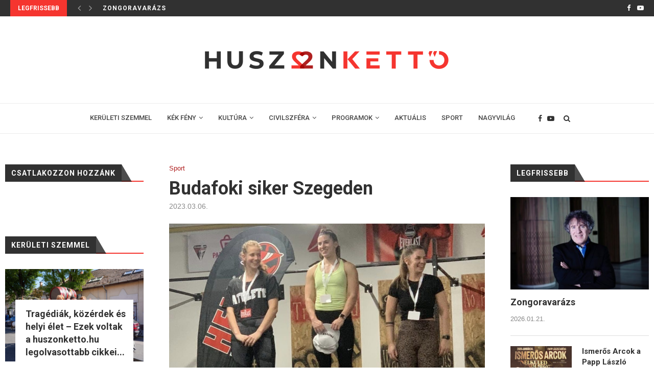

--- FILE ---
content_type: text/html; charset=UTF-8
request_url: https://huszonketto.hu/budafoki-siker-szegeden/
body_size: 21847
content:
<!DOCTYPE html>
<html lang="hu">
<head>
	<meta charset="UTF-8">
	<meta http-equiv="X-UA-Compatible" content="IE=edge">
	<meta name="viewport" content="width=device-width, initial-scale=1">
	<link rel="profile" href="http://gmpg.org/xfn/11" />
			<link rel="shortcut icon" href="https://huszonketto.hu/wp-content/uploads/2020/08/favicon.png" type="image/x-icon" />
		<link rel="apple-touch-icon" sizes="180x180" href="https://huszonketto.hu/wp-content/uploads/2020/08/favicon.png">
		<link rel="alternate" type="application/rss+xml" title="huszonketto.hu RSS Feed" href="https://huszonketto.hu/feed/" />
	<link rel="alternate" type="application/atom+xml" title="huszonketto.hu Atom Feed" href="https://huszonketto.hu/feed/atom/" />
	<link rel="pingback" href="" />
	<!--[if lt IE 9]>
	<script src="https://huszonketto.hu/wp-content/themes/soledad/js/html5.js"></script>
	<![endif]-->
	
	<!-- This site is optimized with the Yoast SEO plugin v14.8.1 - https://yoast.com/wordpress/plugins/seo/ -->
	<title>Budafoki siker Szegeden | huszonketto.hu</title>
	<meta name="description" content="Szegeden a Best Crossfighter versenyről ismét aranyérmet sikerült elhoznia a Budafoki Küzdősport Egyesület versenyzőjének. Intermediate kategóriában Pék" />
	<meta name="robots" content="index, follow" />
	<meta name="googlebot" content="index, follow, max-snippet:-1, max-image-preview:large, max-video-preview:-1" />
	<meta name="bingbot" content="index, follow, max-snippet:-1, max-image-preview:large, max-video-preview:-1" />
	<link rel="canonical" href="https://huszonketto.hu/budafoki-siker-szegeden/" />
	<meta property="og:locale" content="hu_HU" />
	<meta property="og:type" content="article" />
	<meta property="og:title" content="Budafoki siker Szegeden | huszonketto.hu" />
	<meta property="og:description" content="Szegeden a Best Crossfighter versenyről ismét aranyérmet sikerült elhoznia a Budafoki Küzdősport Egyesület versenyzőjének. Intermediate kategóriában Pék" />
	<meta property="og:url" content="https://huszonketto.hu/budafoki-siker-szegeden/" />
	<meta property="og:site_name" content="huszonketto.hu" />
	<meta property="article:publisher" content="https://www.facebook.com/huszonketto.hu" />
	<meta property="article:published_time" content="2023-03-06T15:37:57+00:00" />
	<meta property="article:modified_time" content="2023-03-06T15:37:58+00:00" />
	<meta property="og:image" content="https://huszonketto.hu/wp-content/uploads/2023/03/bf-Cropped.jpg" />
	<meta property="og:image:width" content="1200" />
	<meta property="og:image:height" content="900" />
	<meta name="twitter:card" content="summary_large_image" />
	<script type="application/ld+json" class="yoast-schema-graph">{"@context":"https://schema.org","@graph":[{"@type":"Organization","@id":"https://huszonketto.hu/#organization","name":"Huszonkett\u0151 Online","url":"https://huszonketto.hu/","sameAs":["https://www.facebook.com/huszonketto.hu","https://www.youtube.com/channel/UCsMox-LGbwjpZvQKeM_T9Vw"],"logo":{"@type":"ImageObject","@id":"https://huszonketto.hu/#logo","inLanguage":"hu","url":"https://huszonketto.hu/wp-content/uploads/2020/08/huszonketto_logo_1450.png","width":1450,"height":158,"caption":"Huszonkett\u0151 Online"},"image":{"@id":"https://huszonketto.hu/#logo"}},{"@type":"WebSite","@id":"https://huszonketto.hu/#website","url":"https://huszonketto.hu/","name":"huszonketto.hu","description":"Budafok - T\u00e9t\u00e9ny magazinja","publisher":{"@id":"https://huszonketto.hu/#organization"},"potentialAction":[{"@type":"SearchAction","target":"https://huszonketto.hu/?s={search_term_string}","query-input":"required name=search_term_string"}],"inLanguage":"hu"},{"@type":"ImageObject","@id":"https://huszonketto.hu/budafoki-siker-szegeden/#primaryimage","inLanguage":"hu","url":"https://huszonketto.hu/wp-content/uploads/2023/03/bf-Cropped.jpg","width":1200,"height":900},{"@type":"WebPage","@id":"https://huszonketto.hu/budafoki-siker-szegeden/#webpage","url":"https://huszonketto.hu/budafoki-siker-szegeden/","name":"Budafoki siker Szegeden | huszonketto.hu","isPartOf":{"@id":"https://huszonketto.hu/#website"},"primaryImageOfPage":{"@id":"https://huszonketto.hu/budafoki-siker-szegeden/#primaryimage"},"datePublished":"2023-03-06T15:37:57+00:00","dateModified":"2023-03-06T15:37:58+00:00","description":"Szegeden a Best Crossfighter versenyr\u0151l ism\u00e9t arany\u00e9rmet siker\u00fclt elhoznia a Budafoki K\u00fczd\u0151sport Egyes\u00fclet versenyz\u0151j\u00e9nek. Intermediate kateg\u00f3ri\u00e1ban P\u00e9k","inLanguage":"hu","potentialAction":[{"@type":"ReadAction","target":["https://huszonketto.hu/budafoki-siker-szegeden/"]}]},{"@type":"Article","@id":"https://huszonketto.hu/budafoki-siker-szegeden/#article","isPartOf":{"@id":"https://huszonketto.hu/budafoki-siker-szegeden/#webpage"},"author":{"@id":"https://huszonketto.hu/#/schema/person/da5346c450004e27e3d45b91cff436ee"},"headline":"Budafoki siker Szegeden","datePublished":"2023-03-06T15:37:57+00:00","dateModified":"2023-03-06T15:37:58+00:00","mainEntityOfPage":{"@id":"https://huszonketto.hu/budafoki-siker-szegeden/#webpage"},"publisher":{"@id":"https://huszonketto.hu/#organization"},"image":{"@id":"https://huszonketto.hu/budafoki-siker-szegeden/#primaryimage"},"articleSection":"Sport","inLanguage":"hu"},{"@type":"Person","@id":"https://huszonketto.hu/#/schema/person/da5346c450004e27e3d45b91cff436ee","name":"ildikarakai","image":{"@type":"ImageObject","@id":"https://huszonketto.hu/#personlogo","inLanguage":"hu","url":"https://secure.gravatar.com/avatar/8758bb8bef61b6d8e841dd093c1cb0ea?s=96&d=mm&r=g","caption":"ildikarakai"}}]}</script>
	<!-- / Yoast SEO plugin. -->


<link rel='dns-prefetch' href='//fonts.googleapis.com' />
<link rel='dns-prefetch' href='//s.w.org' />
<link rel="alternate" type="application/rss+xml" title="huszonketto.hu &raquo; hírcsatorna" href="https://huszonketto.hu/feed/" />
<link rel="alternate" type="application/rss+xml" title="huszonketto.hu &raquo; hozzászólás hírcsatorna" href="https://huszonketto.hu/comments/feed/" />
		<script type="text/javascript">
			window._wpemojiSettings = {"baseUrl":"https:\/\/s.w.org\/images\/core\/emoji\/13.0.0\/72x72\/","ext":".png","svgUrl":"https:\/\/s.w.org\/images\/core\/emoji\/13.0.0\/svg\/","svgExt":".svg","source":{"concatemoji":"https:\/\/huszonketto.hu\/wp-includes\/js\/wp-emoji-release.min.js?ver=5.5"}};
			!function(e,a,t){var r,n,o,i,p=a.createElement("canvas"),s=p.getContext&&p.getContext("2d");function c(e,t){var a=String.fromCharCode;s.clearRect(0,0,p.width,p.height),s.fillText(a.apply(this,e),0,0);var r=p.toDataURL();return s.clearRect(0,0,p.width,p.height),s.fillText(a.apply(this,t),0,0),r===p.toDataURL()}function l(e){if(!s||!s.fillText)return!1;switch(s.textBaseline="top",s.font="600 32px Arial",e){case"flag":return!c([127987,65039,8205,9895,65039],[127987,65039,8203,9895,65039])&&(!c([55356,56826,55356,56819],[55356,56826,8203,55356,56819])&&!c([55356,57332,56128,56423,56128,56418,56128,56421,56128,56430,56128,56423,56128,56447],[55356,57332,8203,56128,56423,8203,56128,56418,8203,56128,56421,8203,56128,56430,8203,56128,56423,8203,56128,56447]));case"emoji":return!c([55357,56424,8205,55356,57212],[55357,56424,8203,55356,57212])}return!1}function d(e){var t=a.createElement("script");t.src=e,t.defer=t.type="text/javascript",a.getElementsByTagName("head")[0].appendChild(t)}for(i=Array("flag","emoji"),t.supports={everything:!0,everythingExceptFlag:!0},o=0;o<i.length;o++)t.supports[i[o]]=l(i[o]),t.supports.everything=t.supports.everything&&t.supports[i[o]],"flag"!==i[o]&&(t.supports.everythingExceptFlag=t.supports.everythingExceptFlag&&t.supports[i[o]]);t.supports.everythingExceptFlag=t.supports.everythingExceptFlag&&!t.supports.flag,t.DOMReady=!1,t.readyCallback=function(){t.DOMReady=!0},t.supports.everything||(n=function(){t.readyCallback()},a.addEventListener?(a.addEventListener("DOMContentLoaded",n,!1),e.addEventListener("load",n,!1)):(e.attachEvent("onload",n),a.attachEvent("onreadystatechange",function(){"complete"===a.readyState&&t.readyCallback()})),(r=t.source||{}).concatemoji?d(r.concatemoji):r.wpemoji&&r.twemoji&&(d(r.twemoji),d(r.wpemoji)))}(window,document,window._wpemojiSettings);
		</script>
		<style type="text/css">
img.wp-smiley,
img.emoji {
	display: inline !important;
	border: none !important;
	box-shadow: none !important;
	height: 1em !important;
	width: 1em !important;
	margin: 0 .07em !important;
	vertical-align: -0.1em !important;
	background: none !important;
	padding: 0 !important;
}
</style>
	<link rel='stylesheet' id='wp-block-library-css'  href='https://huszonketto.hu/wp-includes/css/dist/block-library/style.min.css?ver=5.5' type='text/css' media='all' />
<link rel='stylesheet' id='wp-block-library-theme-css'  href='https://huszonketto.hu/wp-includes/css/dist/block-library/theme.min.css?ver=5.5' type='text/css' media='all' />
<link rel='stylesheet' id='age-gate-css'  href='https://huszonketto.hu/wp-content/plugins/age-gate/public/css/age-gate-public.css?ver=2.17.0' type='text/css' media='all' />
<style id='age-gate-user-options-inline-css' type='text/css'>
.age-gate-error { display: none; }
</style>
<link rel='stylesheet' id='contact-form-7-css'  href='https://huszonketto.hu/wp-content/plugins/contact-form-7/includes/css/styles.css?ver=5.2.2' type='text/css' media='all' />
<link rel='stylesheet' id='penci-fonts-css'  href='//fonts.googleapis.com/css?family=PT+Serif%3A300%2C300italic%2C400%2C400italic%2C500%2C500italic%2C700%2C700italic%2C800%2C800italic%7CPlayfair+Display+SC%3A300%2C300italic%2C400%2C400italic%2C500%2C500italic%2C700%2C700italic%2C800%2C800italic%7CMontserrat%3A300%2C300italic%2C400%2C400italic%2C500%2C500italic%2C700%2C700italic%2C800%2C800italic%7CRoboto%3A300%2C300italic%2C400%2C400italic%2C500%2C500italic%2C700%2C700italic%2C800%2C800italic%7CArial%3A300%2C300italic%2C400%2C400italic%2C500%2C500italic%2C700%2C700italic%2C800%2C800italic%26subset%3Dlatin%2Ccyrillic%2Ccyrillic-ext%2Cgreek%2Cgreek-ext%2Clatin-ext&#038;display=swap&#038;ver=1.0' type='text/css' media='all' />
<link rel='stylesheet' id='penci_style-css'  href='https://huszonketto.hu/wp-content/themes/soledad/style.css?ver=7.3.5' type='text/css' media='all' />
<link rel='stylesheet' id='penci-font-awesomeold-css'  href='https://huszonketto.hu/wp-content/themes/soledad/css/font-awesome.4.7.0.min.css?ver=4.7.0' type='text/css' media='all' />
<link rel='stylesheet' id='penci-font-iconmoon-css'  href='https://huszonketto.hu/wp-content/themes/soledad/css/iconmoon.css?ver=1.0' type='text/css' media='all' />
<link rel='stylesheet' id='penci-font-iweather-css'  href='https://huszonketto.hu/wp-content/themes/soledad/css/weather-icon.css?ver=2.0' type='text/css' media='all' />
<script type='text/javascript' src='https://huszonketto.hu/wp-includes/js/jquery/jquery.js?ver=1.12.4-wp' id='jquery-js'></script>
<link rel="https://api.w.org/" href="https://huszonketto.hu/wp-json/" /><link rel="alternate" type="application/json" href="https://huszonketto.hu/wp-json/wp/v2/posts/16938" /><meta name="generator" content="WordPress 5.5" />
<link rel='shortlink' href='https://huszonketto.hu/?p=16938' />
<link rel="alternate" type="application/json+oembed" href="https://huszonketto.hu/wp-json/oembed/1.0/embed?url=https%3A%2F%2Fhuszonketto.hu%2Fbudafoki-siker-szegeden%2F" />
<link rel="alternate" type="text/xml+oembed" href="https://huszonketto.hu/wp-json/oembed/1.0/embed?url=https%3A%2F%2Fhuszonketto.hu%2Fbudafoki-siker-szegeden%2F&#038;format=xml" />
<script>var portfolioDataJs = portfolioDataJs || [];</script><!-- Global site tag (gtag.js) - Google Analytics -->
<script async src="https://www.googletagmanager.com/gtag/js?id=UA-176788372-1"></script>
<script>
  window.dataLayer = window.dataLayer || [];
  function gtag(){dataLayer.push(arguments);}
  gtag('js', new Date());

  gtag('config', 'UA-176788372-1');
</script>

<div id="fb-root"></div>
<script async defer crossorigin="anonymous" src="https://connect.facebook.net/hu_HU/sdk.js#xfbml=1&version=v15.0&appId=2436921489807178&autoLogAppEvents=1" nonce="1YqEHCrv"></script>
<style type="text/css">		#main .bbp-login-form .bbp-submit-wrapper button[type="submit"],
		h1, h2, h3, h4, h5, h6, h2.penci-heading-video, #navigation .menu li a, .penci-photo-2-effect figcaption h2, .headline-title, a.penci-topbar-post-title, #sidebar-nav .menu li a, .penci-slider .pencislider-container .pencislider-content .pencislider-title, .penci-slider
		.pencislider-container .pencislider-content .pencislider-button,
		.author-quote span, .penci-more-link a.more-link, .penci-post-share-box .dt-share, .post-share a .dt-share, .author-content h5, .post-pagination h5, .post-box-title, .penci-countdown .countdown-amount, .penci-countdown .countdown-period, .penci-pagination a, .penci-pagination .disable-url, ul.footer-socials li a span,
		.penci-button,.widget input[type="submit"],.penci-user-logged-in .penci-user-action-links a, .widget button[type="submit"], .penci-sidebar-content .widget-title, #respond h3.comment-reply-title span, .widget-social.show-text a span, .footer-widget-wrapper .widget .widget-title,.penci-user-logged-in .penci-user-action-links a,
		.container.penci-breadcrumb span, .container.penci-breadcrumb span a, .penci-container-inside.penci-breadcrumb span, .penci-container-inside.penci-breadcrumb span a, .container.penci-breadcrumb span, .container.penci-breadcrumb span a, .error-404 .go-back-home a, .post-entry .penci-portfolio-filter ul li a, .penci-portfolio-filter ul li a, .portfolio-overlay-content .portfolio-short .portfolio-title a, .home-featured-cat-content .magcat-detail h3 a, .post-entry blockquote cite,
		.post-entry blockquote .author, .tags-share-box.hide-tags.page-share .share-title, .widget ul.side-newsfeed li .side-item .side-item-text h4 a, .thecomment .comment-text span.author, .thecomment .comment-text span.author a, .post-comments span.reply a, #respond h3, #respond label, .wpcf7 label, #respond #submit,
		div.wpforms-container .wpforms-form.wpforms-form .wpforms-field-label,div.wpforms-container .wpforms-form.wpforms-form input[type=submit], div.wpforms-container .wpforms-form.wpforms-form button[type=submit], div.wpforms-container .wpforms-form.wpforms-form .wpforms-page-button,
		.wpcf7 input[type="submit"], .widget_wysija input[type="submit"], .archive-box span,
		.archive-box h1, .gallery .gallery-caption, .contact-form input[type=submit], ul.penci-topbar-menu > li a, div.penci-topbar-menu > ul > li a, .featured-style-29 .penci-featured-slider-button a, .pencislider-container .pencislider-content .pencislider-title, .pencislider-container
		.pencislider-content .pencislider-button, ul.homepage-featured-boxes .penci-fea-in.boxes-style-3 h4 span span, .pencislider-container .pencislider-content .pencislider-button, .woocommerce div.product .woocommerce-tabs .panel #respond .comment-reply-title, .penci-recipe-index-wrap .penci-index-more-link a, .penci-menu-hbg .menu li a, #sidebar-nav .menu li a, .penci-readmore-btn.penci-btn-make-button a,
		.bos_searchbox_widget_class #flexi_searchbox h1, .bos_searchbox_widget_class #flexi_searchbox h2, .bos_searchbox_widget_class #flexi_searchbox h3, .bos_searchbox_widget_class #flexi_searchbox h4,
		.bos_searchbox_widget_class #flexi_searchbox #b_searchboxInc .b_submitButton_wrapper .b_submitButton:hover, .bos_searchbox_widget_class #flexi_searchbox #b_searchboxInc .b_submitButton_wrapper .b_submitButton,
		.penci-featured-cat-seemore.penci-btn-make-button a, .penci-menu-hbg-inner .penci-hbg_sitetitle { font-family: 'Roboto', sans-serif; font-weight: normal; }
		.featured-style-29 .penci-featured-slider-button a, #bbpress-forums #bbp-search-form .button{ font-weight: bold; }
					#main #bbpress-forums .bbp-login-form fieldset.bbp-form select, #main #bbpress-forums .bbp-login-form .bbp-form input[type="password"], #main #bbpress-forums .bbp-login-form .bbp-form input[type="text"],
		body, textarea, #respond textarea, .widget input[type="text"], .widget input[type="email"], .widget input[type="date"], .widget input[type="number"], .wpcf7 textarea, .mc4wp-form input, #respond input,
		div.wpforms-container .wpforms-form.wpforms-form input[type=date], div.wpforms-container .wpforms-form.wpforms-form input[type=datetime], div.wpforms-container .wpforms-form.wpforms-form input[type=datetime-local], div.wpforms-container .wpforms-form.wpforms-form input[type=email], div.wpforms-container .wpforms-form.wpforms-form input[type=month], div.wpforms-container .wpforms-form.wpforms-form input[type=number], div.wpforms-container .wpforms-form.wpforms-form input[type=password], div.wpforms-container .wpforms-form.wpforms-form input[type=range], div.wpforms-container .wpforms-form.wpforms-form input[type=search], div.wpforms-container .wpforms-form.wpforms-form input[type=tel], div.wpforms-container .wpforms-form.wpforms-form input[type=text], div.wpforms-container .wpforms-form.wpforms-form input[type=time], div.wpforms-container .wpforms-form.wpforms-form input[type=url], div.wpforms-container .wpforms-form.wpforms-form input[type=week], div.wpforms-container .wpforms-form.wpforms-form select, div.wpforms-container .wpforms-form.wpforms-form textarea,
		.wpcf7 input, #searchform input.search-input, ul.homepage-featured-boxes .penci-fea-in
		h4, .widget.widget_categories ul li span.category-item-count, .about-widget .about-me-heading, .widget ul.side-newsfeed li .side-item .side-item-text .side-item-meta { font-family: Arial, Helvetica, sans-serif; }
		p { line-height: 1.8; }
						#navigation .menu li a, .penci-menu-hbg .menu li a, #sidebar-nav .menu li a { font-family: 'Roboto', sans-serif; font-weight: normal; }
		.penci-hide-tagupdated{ display: none !important; }
					.header-slogan .header-slogan-text { font-size:14px; }
				body, .widget ul li a{ font-size: 15px; }
		.widget ul li, .post-entry, p, .post-entry p { font-size: 15px; line-height: 1.8; }
				h1, h2, h3, h4, h5, h6, #sidebar-nav .menu li a, #navigation .menu li a, a.penci-topbar-post-title, .penci-slider .pencislider-container .pencislider-content .pencislider-title, .penci-slider .pencislider-container .pencislider-content .pencislider-button,
		.headline-title, .author-quote span, .penci-more-link a.more-link, .author-content h5, .post-pagination h5, .post-box-title, .penci-countdown .countdown-amount, .penci-countdown .countdown-period, .penci-pagination a, .penci-pagination .disable-url, ul.footer-socials li a span,
		.penci-sidebar-content .widget-title, #respond h3.comment-reply-title span, .widget-social.show-text a span, .footer-widget-wrapper .widget .widget-title, .error-404 .go-back-home a, .home-featured-cat-content .magcat-detail h3 a, .post-entry blockquote cite, .pencislider-container .pencislider-content .pencislider-title, .pencislider-container
		.pencislider-content .pencislider-button, .post-entry blockquote .author, .tags-share-box.hide-tags.page-share .share-title, .widget ul.side-newsfeed li .side-item .side-item-text h4 a, .thecomment .comment-text span.author, .thecomment .comment-text span.author a, #respond h3, #respond label, .wpcf7 label,
		div.wpforms-container .wpforms-form.wpforms-form .wpforms-field-label,div.wpforms-container .wpforms-form.wpforms-form input[type=submit], div.wpforms-container .wpforms-form.wpforms-form button[type=submit], div.wpforms-container .wpforms-form.wpforms-form .wpforms-page-button,
		#respond #submit, .wpcf7 input[type="submit"], .widget_wysija input[type="submit"], .archive-box span,
		.archive-box h1, .gallery .gallery-caption, .widget input[type="submit"],.penci-button, #main .bbp-login-form .bbp-submit-wrapper button[type="submit"], .widget button[type="submit"], .contact-form input[type=submit], ul.penci-topbar-menu > li a, div.penci-topbar-menu > ul > li a, .penci-recipe-index-wrap .penci-index-more-link a, #bbpress-forums #bbp-search-form .button, .penci-menu-hbg .menu li a, #sidebar-nav .menu li a, .penci-readmore-btn.penci-btn-make-button a, .penci-featured-cat-seemore.penci-btn-make-button a, .penci-menu-hbg-inner .penci-hbg_sitetitle { font-weight: 600; }
						.featured-area .penci-image-holder, .featured-area .penci-slider4-overlay, .featured-area .penci-slide-overlay .overlay-link, .featured-style-29 .featured-slider-overlay, .penci-slider38-overlay{ border-radius: ; -webkit-border-radius: ; }
		.penci-featured-content-right:before{ border-top-right-radius: ; border-bottom-right-radius: ; }
		.penci-flat-overlay .penci-slide-overlay .penci-mag-featured-content:before{ border-bottom-left-radius: ; border-bottom-right-radius: ; }
				.container-single .post-image{ border-radius: ; -webkit-border-radius: ; }
				.penci-mega-thumbnail .penci-image-holder{ border-radius: ; -webkit-border-radius: ; }
				#navigation .menu li a, .penci-menu-hbg .menu li a, #sidebar-nav .menu li a { font-weight: 500; }
							
			#logo a { max-width:600px; }
		@media only screen and (max-width: 960px) and (min-width: 768px){ #logo img{ max-width: 100%; } }
									
			.penci-menuhbg-toggle:hover .lines-button:after, .penci-menuhbg-toggle:hover .penci-lines:before, .penci-menuhbg-toggle:hover .penci-lines:after,.tags-share-box.tags-share-box-s2 .post-share-plike,.penci-video_playlist .penci-playlist-title,.pencisc-column-2.penci-video_playlist
		.penci-video-nav .playlist-panel-item, .pencisc-column-1.penci-video_playlist .penci-video-nav .playlist-panel-item,.penci-video_playlist .penci-custom-scroll::-webkit-scrollbar-thumb, .pencisc-button, .post-entry .pencisc-button, .penci-dropcap-box, .penci-dropcap-circle{ background: #f5352f; }
		a, .post-entry .penci-portfolio-filter ul li a:hover, .penci-portfolio-filter ul li a:hover, .penci-portfolio-filter ul li.active a, .post-entry .penci-portfolio-filter ul li.active a, .penci-countdown .countdown-amount, .archive-box h1, .post-entry a, .container.penci-breadcrumb span a:hover, .post-entry blockquote:before, .post-entry blockquote cite, .post-entry blockquote .author, .wpb_text_column blockquote:before, .wpb_text_column blockquote cite, .wpb_text_column blockquote .author, .penci-pagination a:hover, ul.penci-topbar-menu > li a:hover, div.penci-topbar-menu > ul > li a:hover, .penci-recipe-heading a.penci-recipe-print,.penci-review-metas .penci-review-btnbuy, .main-nav-social a:hover, .widget-social .remove-circle a:hover i, .penci-recipe-index .cat > a.penci-cat-name, #bbpress-forums li.bbp-body ul.forum li.bbp-forum-info a:hover, #bbpress-forums li.bbp-body ul.topic li.bbp-topic-title a:hover, #bbpress-forums li.bbp-body ul.forum li.bbp-forum-info .bbp-forum-content a, #bbpress-forums li.bbp-body ul.topic p.bbp-topic-meta a, #bbpress-forums .bbp-breadcrumb a:hover, #bbpress-forums .bbp-forum-freshness a:hover, #bbpress-forums .bbp-topic-freshness a:hover, #buddypress ul.item-list li div.item-title a, #buddypress ul.item-list li h4 a, #buddypress .activity-header a:first-child, #buddypress .comment-meta a:first-child, #buddypress .acomment-meta a:first-child, div.bbp-template-notice a:hover, .penci-menu-hbg .menu li a .indicator:hover, .penci-menu-hbg .menu li a:hover, #sidebar-nav .menu li a:hover, .penci-rlt-popup .rltpopup-meta .rltpopup-title:hover, .penci-video_playlist .penci-video-playlist-item .penci-video-title:hover, .penci_list_shortcode li:before, .penci-dropcap-box-outline, .penci-dropcap-circle-outline, .penci-dropcap-regular, .penci-dropcap-bold{ color: #f5352f; }
		.penci-home-popular-post ul.slick-dots li button:hover, .penci-home-popular-post ul.slick-dots li.slick-active button, .post-entry blockquote .author span:after, .error-image:after, .error-404 .go-back-home a:after, .penci-header-signup-form, .woocommerce span.onsale, .woocommerce #respond input#submit:hover, .woocommerce a.button:hover, .woocommerce button.button:hover, .woocommerce input.button:hover, .woocommerce nav.woocommerce-pagination ul li span.current, .woocommerce div.product .entry-summary div[itemprop="description"]:before, .woocommerce div.product .entry-summary div[itemprop="description"] blockquote .author span:after, .woocommerce div.product .woocommerce-tabs #tab-description blockquote .author span:after, .woocommerce #respond input#submit.alt:hover, .woocommerce a.button.alt:hover, .woocommerce button.button.alt:hover, .woocommerce input.button.alt:hover, #top-search.shoping-cart-icon > a > span, #penci-demobar .buy-button, #penci-demobar .buy-button:hover, .penci-recipe-heading a.penci-recipe-print:hover,.penci-review-metas .penci-review-btnbuy:hover, .penci-review-process span, .penci-review-score-total, #navigation.menu-style-2 ul.menu ul:before, #navigation.menu-style-2 .menu ul ul:before, .penci-go-to-top-floating, .post-entry.blockquote-style-2 blockquote:before, #bbpress-forums #bbp-search-form .button, #bbpress-forums #bbp-search-form .button:hover, .wrapper-boxed .bbp-pagination-links span.current, #bbpress-forums #bbp_reply_submit:hover, #bbpress-forums #bbp_topic_submit:hover,#main .bbp-login-form .bbp-submit-wrapper button[type="submit"]:hover, #buddypress .dir-search input[type=submit], #buddypress .groups-members-search input[type=submit], #buddypress button:hover, #buddypress a.button:hover, #buddypress a.button:focus, #buddypress input[type=button]:hover, #buddypress input[type=reset]:hover, #buddypress ul.button-nav li a:hover, #buddypress ul.button-nav li.current a, #buddypress div.generic-button a:hover, #buddypress .comment-reply-link:hover, #buddypress input[type=submit]:hover, #buddypress div.pagination .pagination-links .current, #buddypress div.item-list-tabs ul li.selected a, #buddypress div.item-list-tabs ul li.current a, #buddypress div.item-list-tabs ul li a:hover, #buddypress table.notifications thead tr, #buddypress table.notifications-settings thead tr, #buddypress table.profile-settings thead tr, #buddypress table.profile-fields thead tr, #buddypress table.wp-profile-fields thead tr, #buddypress table.messages-notices thead tr, #buddypress table.forum thead tr, #buddypress input[type=submit] { background-color: #f5352f; }
		.penci-pagination ul.page-numbers li span.current, #comments_pagination span { color: #fff; background: #f5352f; border-color: #f5352f; }
		.footer-instagram h4.footer-instagram-title > span:before, .woocommerce nav.woocommerce-pagination ul li span.current, .penci-pagination.penci-ajax-more a.penci-ajax-more-button:hover, .penci-recipe-heading a.penci-recipe-print:hover,.penci-review-metas .penci-review-btnbuy:hover, .home-featured-cat-content.style-14 .magcat-padding:before, .wrapper-boxed .bbp-pagination-links span.current, #buddypress .dir-search input[type=submit], #buddypress .groups-members-search input[type=submit], #buddypress button:hover, #buddypress a.button:hover, #buddypress a.button:focus, #buddypress input[type=button]:hover, #buddypress input[type=reset]:hover, #buddypress ul.button-nav li a:hover, #buddypress ul.button-nav li.current a, #buddypress div.generic-button a:hover, #buddypress .comment-reply-link:hover, #buddypress input[type=submit]:hover, #buddypress div.pagination .pagination-links .current, #buddypress input[type=submit], #searchform.penci-hbg-search-form input.search-input:hover, #searchform.penci-hbg-search-form input.search-input:focus, .penci-dropcap-box-outline, .penci-dropcap-circle-outline { border-color: #f5352f; }
		.woocommerce .woocommerce-error, .woocommerce .woocommerce-info, .woocommerce .woocommerce-message { border-top-color: #f5352f; }
		.penci-slider ol.penci-control-nav li a.penci-active, .penci-slider ol.penci-control-nav li a:hover, .penci-related-carousel .owl-dot.active span, .penci-owl-carousel-slider .owl-dot.active span{ border-color: #f5352f; background-color: #f5352f; }
		.woocommerce .woocommerce-message:before, .woocommerce form.checkout table.shop_table .order-total .amount, .woocommerce ul.products li.product .price ins, .woocommerce ul.products li.product .price, .woocommerce div.product p.price ins, .woocommerce div.product span.price ins, .woocommerce div.product p.price, .woocommerce div.product .entry-summary div[itemprop="description"] blockquote:before, .woocommerce div.product .woocommerce-tabs #tab-description blockquote:before, .woocommerce div.product .entry-summary div[itemprop="description"] blockquote cite, .woocommerce div.product .entry-summary div[itemprop="description"] blockquote .author, .woocommerce div.product .woocommerce-tabs #tab-description blockquote cite, .woocommerce div.product .woocommerce-tabs #tab-description blockquote .author, .woocommerce div.product .product_meta > span a:hover, .woocommerce div.product .woocommerce-tabs ul.tabs li.active, .woocommerce ul.cart_list li .amount, .woocommerce ul.product_list_widget li .amount, .woocommerce table.shop_table td.product-name a:hover, .woocommerce table.shop_table td.product-price span, .woocommerce table.shop_table td.product-subtotal span, .woocommerce-cart .cart-collaterals .cart_totals table td .amount, .woocommerce .woocommerce-info:before, .woocommerce div.product span.price, .penci-container-inside.penci-breadcrumb span a:hover { color: #f5352f; }
		.standard-content .penci-more-link.penci-more-link-button a.more-link, .penci-readmore-btn.penci-btn-make-button a, .penci-featured-cat-seemore.penci-btn-make-button a{ background-color: #f5352f; color: #fff; }
		.penci-vernav-toggle:before{ border-top-color: #f5352f; color: #fff; }
								.headline-title { background-color: #f5352f; }
				.headline-title { color: #ffffff; }
							a.penci-topbar-post-title:hover { color: #f5352f; }
												ul.penci-topbar-menu > li a, div.penci-topbar-menu > ul > li a { color: #ffffff; }
					ul.penci-topbar-menu > li a:hover, div.penci-topbar-menu > ul > li a:hover { color: #f5352f; }
						.penci-topbar-social a:hover { color: #f5352f; }
			@media only screen and (min-width: 961px){.sticky-wrapper:not( .is-sticky ) #navigation{ height: 60px !important; }.sticky-wrapper:not( .is-sticky ) #navigation .menu>li>a,.sticky-wrapper:not( .is-sticky ) .main-nav-social{ line-height: calc( 60px - 2px ) !important; }.sticky-wrapper:not( .is-sticky ) #navigation ul.menu > li > a:before,.sticky-wrapper:not( .is-sticky ) #navigation .menu > ul > li > a:before{ bottom: calc( 60px/2 - 15px ) !important; }.sticky-wrapper:not( .is-sticky ) #top-search > a,.sticky-wrapper:not( .is-sticky ) #top-search > a{ height: calc( 60px - 2px ) !important;line-height: calc( 60px - 2px ) !important; }.sticky-wrapper:not( .is-sticky ) #top-search.shoping-cart-icon > a > span{ top: calc( 60px/2 - 18px ) !important; }.sticky-wrapper:not( .is-sticky ) #navigation .penci-menuhbg-toggle,.sticky-wrapper:not( .is-sticky ) #navigation .show-search,.sticky-wrapper:not( .is-sticky ) .show-search #searchform input.search-input{ height: calc( 60px - 2px ) !important; }.sticky-wrapper:not( .is-sticky ) .show-search a.close-search{ height: 60px !important;line-height: 60px !important; }.sticky-wrapper:not( .is-sticky ) #navigation.header-6 #logo img{ max-height: 60px; }body.rtl #navigation-sticky-wrapper:not(.is-sticky) #navigation ul.menu > li > .sub-menu, body.rtl #navigation-sticky-wrapper:not(.is-sticky) #navigation.header-6 ul.menu > li > .sub-menu, body.rtl #navigation-sticky-wrapper:not(.is-sticky) #navigation.header-6 .menu > ul > li > .sub-menu, body.rtl #navigation-sticky-wrapper:not(.is-sticky) #navigation.header-10 ul.menu > li > .sub-menu, body.rtl #navigation-sticky-wrapper:not(.is-sticky) #navigation.header-10 .menu > ul > li > .sub-menu, body.rtl #navigation-sticky-wrapper:not(.is-sticky) #navigation.header-11 ul.menu > li > .sub-menu, body.rtl #navigation-sticky-wrapper:not(.is-sticky) #navigation.header-11 .menu > ul > li > .sub-menu{ top: 59px; }.sticky-wrapper:not( .is-sticky ) #navigation.header-10:not( .penci-logo-overflow ) #logo img, .sticky-wrapper:not( .is-sticky ) #navigation.header-11:not( .penci-logo-overflow ) #logo img { max-height: 60px; }.sticky-wrapper:not( .is-sticky ) #navigation.header-5.menu-item-padding,.sticky-wrapper:not( .is-sticky ) #navigation.header-5.menu-item-padding ul.menu > li > a{ height: 60px; }}			#header .inner-header { background-color: #ffffff; background-image: none; }
					#navigation, .show-search { background: #ffffff; }
		@media only screen and (min-width: 960px){ #navigation.header-11 .container { background: #ffffff; }}
								#navigation .menu li a { color:  #444444; }
				#navigation .menu li a:hover, #navigation .menu li.current-menu-item > a, #navigation .menu > li.current_page_item > a, #navigation .menu li:hover > a, #navigation .menu > li.current-menu-ancestor > a, #navigation .menu > li.current-menu-item > a { color:  #f5352f; }
		#navigation ul.menu > li > a:before, #navigation .menu > ul > li > a:before { background: #f5352f; }
												#navigation .penci-megamenu .penci-mega-child-categories a.cat-active, #navigation .menu .penci-megamenu .penci-mega-child-categories a:hover, #navigation .menu .penci-megamenu .penci-mega-latest-posts .penci-mega-post a:hover { color: #f5352f; }
		#navigation .penci-megamenu .penci-mega-thumbnail .mega-cat-name { background: #f5352f; }
							#navigation .menu li a { text-transform: none; letter-spacing: 0; }
		#navigation .penci-megamenu .post-mega-title a{ text-transform: uppercase; letter-spacing: 1px; }
				#navigation ul.menu > li > a, #navigation .menu > ul > li > a { font-size: 13px; }
				#navigation ul.menu ul a, #navigation .menu ul ul a { font-size: 13px; }
				#navigation .penci-megamenu .post-mega-title a { font-size:14px; }
				#navigation .penci-megamenu .penci-mega-child-categories a { font-size: 14px; }
								#navigation .penci-megamenu .post-mega-title a { text-transform: none; letter-spacing: 0; }
							#navigation .menu .sub-menu li a:hover, #navigation .menu .sub-menu li.current-menu-item > a, #navigation .sub-menu li:hover > a { color:  #f5352f; }
				#navigation.menu-style-2 ul.menu ul:before, #navigation.menu-style-2 .menu ul ul:before { background-color: #f5352f; }
														.penci-header-signup-form { padding-top: px; }
	.penci-header-signup-form { padding-bottom: px; }
			.penci-header-signup-form { background-color: #f5352f; }
												.header-social a:hover i, .main-nav-social a:hover, .penci-menuhbg-toggle:hover .lines-button:after, .penci-menuhbg-toggle:hover .penci-lines:before, .penci-menuhbg-toggle:hover .penci-lines:after {   color: #f5352f; }
									#sidebar-nav .menu li a:hover, .header-social.sidebar-nav-social a:hover i, #sidebar-nav .menu li a .indicator:hover, #sidebar-nav .menu .sub-menu li a .indicator:hover{ color: #f5352f; }
		#sidebar-nav-logo:before{ background-color: #f5352f; }
							.penci-slide-overlay .overlay-link, .penci-slider38-overlay { opacity: ; }
	.penci-item-mag:hover .penci-slide-overlay .overlay-link, .featured-style-38 .item:hover .penci-slider38-overlay { opacity: ; }
	.penci-featured-content .featured-slider-overlay { opacity: ; }
										.featured-style-29 .featured-slider-overlay { opacity: ; }
														.penci-standard-cat .cat > a.penci-cat-name { color: #f5352f; }
		.penci-standard-cat .cat:before, .penci-standard-cat .cat:after { background-color: #f5352f; }
								.standard-content .penci-post-box-meta .penci-post-share-box a:hover, .standard-content .penci-post-box-meta .penci-post-share-box a.liked { color: #f5352f; }
				.header-standard .post-entry a:hover, .header-standard .author-post span a:hover, .standard-content a, .standard-content .post-entry a, .standard-post-entry a.more-link:hover, .penci-post-box-meta .penci-box-meta a:hover, .standard-content .post-entry blockquote:before, .post-entry blockquote cite, .post-entry blockquote .author, .standard-content-special .author-quote span, .standard-content-special .format-post-box .post-format-icon i, .standard-content-special .format-post-box .dt-special a:hover, .standard-content .penci-more-link a.more-link { color: #f5352f; }
		.standard-content .penci-more-link.penci-more-link-button a.more-link{ background-color: #f5352f; color: #fff; }
		.standard-content-special .author-quote span:before, .standard-content-special .author-quote span:after, .standard-content .post-entry ul li:before, .post-entry blockquote .author span:after, .header-standard:after { background-color: #f5352f; }
		.penci-more-link a.more-link:before, .penci-more-link a.more-link:after { border-color: #f5352f; }
				.penci-grid li .item h2 a, .penci-masonry .item-masonry h2 a, .grid-mixed .mixed-detail h2 a, .overlay-header-box .overlay-title a { text-transform: none; }
				.penci-grid li .item h2 a, .penci-masonry .item-masonry h2 a { letter-spacing: 0; }
					.penci-grid .cat a.penci-cat-name, .penci-masonry .cat a.penci-cat-name { color: #f5352f; }
		.penci-grid .cat a.penci-cat-name:after, .penci-masonry .cat a.penci-cat-name:after { border-color: #f5352f; }
					.penci-post-share-box a.liked, .penci-post-share-box a:hover { color: #f5352f; }
						.overlay-post-box-meta .overlay-share a:hover, .overlay-author a:hover, .penci-grid .standard-content-special .format-post-box .dt-special a:hover, .grid-post-box-meta span a:hover, .grid-post-box-meta span a.comment-link:hover, .penci-grid .standard-content-special .author-quote span, .penci-grid .standard-content-special .format-post-box .post-format-icon i, .grid-mixed .penci-post-box-meta .penci-box-meta a:hover { color: #f5352f; }
		.penci-grid .standard-content-special .author-quote span:before, .penci-grid .standard-content-special .author-quote span:after, .grid-header-box:after, .list-post .header-list-style:after { background-color: #f5352f; }
		.penci-grid .post-box-meta span:after, .penci-masonry .post-box-meta span:after { border-color: #f5352f; }
		.penci-readmore-btn.penci-btn-make-button a{ background-color: #f5352f; color: #fff; }
			.penci-grid li.typography-style .overlay-typography { opacity: ; }
	.penci-grid li.typography-style:hover .overlay-typography { opacity: ; }
					.penci-grid li.typography-style .item .main-typography h2 a:hover { color: #f5352f; }
					.penci-grid li.typography-style .grid-post-box-meta span a:hover { color: #f5352f; }
							.overlay-header-box .cat > a.penci-cat-name:hover { color: #f5352f; }
									
			.penci-sidebar-content .penci-border-arrow .inner-arrow, .penci-sidebar-content.style-4 .penci-border-arrow .inner-arrow:before, .penci-sidebar-content.style-4 .penci-border-arrow .inner-arrow:after, .penci-sidebar-content.style-5 .penci-border-arrow, .penci-sidebar-content.style-7
		.penci-border-arrow, .penci-sidebar-content.style-9 .penci-border-arrow { border-color: #313131; }
		.penci-sidebar-content .penci-border-arrow:before { border-top-color: #313131; }
				.penci-sidebar-content.style-5 .penci-border-arrow { border-color: #f5352f; }
		.penci-sidebar-content.style-12 .penci-border-arrow,.penci-sidebar-content.style-10 .penci-border-arrow,
		.penci-sidebar-content.style-5 .penci-border-arrow .inner-arrow{ border-bottom-color: #f5352f; }
	
					.penci-sidebar-content.style-7 .penci-border-arrow .inner-arrow:before, .penci-sidebar-content.style-9 .penci-border-arrow .inner-arrow:before { background-color: #f5352f; }
				.penci-sidebar-content .penci-border-arrow:after { border-color: #313131; }
								.penci-video_playlist .penci-video-playlist-item .penci-video-title:hover,.widget ul.side-newsfeed li .side-item .side-item-text h4 a:hover, .widget a:hover, .penci-sidebar-content .widget-social a:hover span, .widget-social a:hover span, .penci-tweets-widget-content .icon-tweets, .penci-tweets-widget-content .tweet-intents a, .penci-tweets-widget-content
		.tweet-intents span:after, .widget-social.remove-circle a:hover i , #wp-calendar tbody td a:hover, .penci-video_playlist .penci-video-playlist-item .penci-video-title:hover{ color: #f5352f; }
		.widget .tagcloud a:hover, .widget-social a:hover i, .widget input[type="submit"]:hover,.penci-user-logged-in .penci-user-action-links a:hover,.penci-button:hover, .widget button[type="submit"]:hover { color: #fff; background-color: #f5352f; border-color: #f5352f; }
		.about-widget .about-me-heading:before { border-color: #f5352f; }
		.penci-tweets-widget-content .tweet-intents-inner:before, .penci-tweets-widget-content .tweet-intents-inner:after, .pencisc-column-1.penci-video_playlist .penci-video-nav .playlist-panel-item, .penci-video_playlist .penci-custom-scroll::-webkit-scrollbar-thumb, .penci-video_playlist .penci-playlist-title { background-color: #f5352f; }
		.penci-owl-carousel.penci-tweets-slider .owl-dots .owl-dot.active span, .penci-owl-carousel.penci-tweets-slider .owl-dots .owl-dot:hover span { border-color: #f5352f; background-color: #f5352f; }
																							.footer-subscribe .widget .mc4wp-form input[type="submit"]:hover { background-color: #00b0ff; }
														.footer-widget-wrapper .penci-tweets-widget-content .icon-tweets, .footer-widget-wrapper .penci-tweets-widget-content .tweet-intents a, .footer-widget-wrapper .penci-tweets-widget-content .tweet-intents span:after, .footer-widget-wrapper .widget ul.side-newsfeed li .side-item
		.side-item-text h4 a:hover, .footer-widget-wrapper .widget a:hover, .footer-widget-wrapper .widget-social a:hover span, .footer-widget-wrapper a:hover, .footer-widget-wrapper .widget-social.remove-circle a:hover i { color: #f5352f; }
		.footer-widget-wrapper .widget .tagcloud a:hover, .footer-widget-wrapper .widget-social a:hover i, .footer-widget-wrapper .mc4wp-form input[type="submit"]:hover, .footer-widget-wrapper .widget input[type="submit"]:hover,.footer-widget-wrapper .penci-user-logged-in .penci-user-action-links a:hover, .footer-widget-wrapper .widget button[type="submit"]:hover { color: #fff; background-color: #f5352f; border-color: #f5352f; }
		.footer-widget-wrapper .about-widget .about-me-heading:before { border-color: #f5352f; }
		.footer-widget-wrapper .penci-tweets-widget-content .tweet-intents-inner:before, .footer-widget-wrapper .penci-tweets-widget-content .tweet-intents-inner:after { background-color: #f5352f; }
		.footer-widget-wrapper .penci-owl-carousel.penci-tweets-slider .owl-dots .owl-dot.active span, .footer-widget-wrapper .penci-owl-carousel.penci-tweets-slider .owl-dots .owl-dot:hover span {  border-color: #f5352f;  background: #f5352f;  }
					ul.footer-socials li a:hover i { background-color: #f5352f; border-color: #f5352f; }
						ul.footer-socials li a:hover span { color: #f5352f; }
				.footer-socials-section { border-color: #212121; }
					#footer-section { background-color: #111111; }
					#footer-section .footer-menu li a:hover { color: #f5352f; }
							.penci-go-to-top-floating { background-color: #af2020; }
					#footer-section a { color: #f5352f; }
				.container-single .penci-standard-cat .cat > a.penci-cat-name { color: #af2020; }
		.container-single .penci-standard-cat .cat:before, .container-single .penci-standard-cat .cat:after { background-color: #af2020; }
				.container-single .single-post-title { text-transform: none; letter-spacing: 1px; }
				@media only screen and (min-width: 769px){  .container-single .single-post-title { font-size: 36px; }  }
		
	
												.container-single .single-post-title { letter-spacing: 0; }
					.list-post .header-list-style:after, .grid-header-box:after, .penci-overlay-over .overlay-header-box:after, .home-featured-cat-content .first-post .magcat-detail .mag-header:after { content: none; }
		.list-post .header-list-style, .grid-header-box, .penci-overlay-over .overlay-header-box, .home-featured-cat-content .first-post .magcat-detail .mag-header{ padding-bottom: 0; }
					.penci-single-style-6 .single-breadcrumb, .penci-single-style-5 .single-breadcrumb, .penci-single-style-4 .single-breadcrumb, .penci-single-style-3 .single-breadcrumb, .penci-single-style-9 .single-breadcrumb, .penci-single-style-7 .single-breadcrumb{ text-align: left; }
		.container-single .header-standard, .container-single .post-box-meta-single { text-align: left; }
		.rtl .container-single .header-standard,.rtl .container-single .post-box-meta-single { text-align: right; }
				.container-single .post-pagination h5 { text-transform: none; letter-spacing: 0; }
				#respond h3.comment-reply-title span:before, #respond h3.comment-reply-title span:after, .post-box-title:before, .post-box-title:after { content: none; display: none; }
								.container-single .post-share a:hover, .container-single .post-share a.liked, .page-share .post-share a:hover { color: #af2020; }
				.tags-share-box.tags-share-box-2_3 .post-share .count-number-like,
		.post-share .count-number-like { color: #af2020; }
		
				.comment-content a, .container-single .post-entry a, .container-single .format-post-box .dt-special a:hover, .container-single .author-quote span, .container-single .author-post span a:hover, .post-entry blockquote:before, .post-entry blockquote cite, .post-entry blockquote .author, .wpb_text_column blockquote:before, .wpb_text_column blockquote cite, .wpb_text_column blockquote .author, .post-pagination a:hover, .author-content h5 a:hover, .author-content .author-social:hover, .item-related h3 a:hover, .container-single .format-post-box .post-format-icon i, .container.penci-breadcrumb.single-breadcrumb span a:hover, .penci_list_shortcode li:before, .penci-dropcap-box-outline, .penci-dropcap-circle-outline, .penci-dropcap-regular, .penci-dropcap-bold{ color: #af2020; }
		.container-single .standard-content-special .format-post-box, ul.slick-dots li button:hover, ul.slick-dots li.slick-active button, .penci-dropcap-box-outline, .penci-dropcap-circle-outline { border-color: #af2020; }
		ul.slick-dots li button:hover, ul.slick-dots li.slick-active button, #respond h3.comment-reply-title span:before, #respond h3.comment-reply-title span:after, .post-box-title:before, .post-box-title:after, .container-single .author-quote span:before, .container-single .author-quote
		span:after, .post-entry blockquote .author span:after, .post-entry blockquote .author span:before, .post-entry ul li:before, #respond #submit:hover,
		div.wpforms-container .wpforms-form.wpforms-form input[type=submit]:hover, div.wpforms-container .wpforms-form.wpforms-form button[type=submit]:hover, div.wpforms-container .wpforms-form.wpforms-form .wpforms-page-button:hover,
		.wpcf7 input[type="submit"]:hover, .widget_wysija input[type="submit"]:hover, .post-entry.blockquote-style-2 blockquote:before,.tags-share-box.tags-share-box-s2 .post-share-plike, .penci-dropcap-box, .penci-dropcap-circle {  background-color: #af2020; }
		.container-single .post-entry .post-tags a:hover { color: #fff; border-color: #af2020; background-color: #af2020; }
						.post-entry a, .container-single .post-entry a{ color: #af2020; }
																									.penci-rlt-popup .rltpopup-meta .rltpopup-title:hover{ color: #af2020; }
											ul.homepage-featured-boxes .penci-fea-in:hover h4 span { color: #f5352f; }
						.penci-home-popular-post .item-related h3 a:hover { color: #f5352f; }
									.penci-homepage-title.style-7 .inner-arrow:before, .penci-homepage-title.style-9 .inner-arrow:before{ background-color: #f5352f; }
	
		
								.home-featured-cat-content .magcat-detail h3 a:hover { color: #f5352f; }
				.home-featured-cat-content .grid-post-box-meta span a:hover { color: #f5352f; }
		.home-featured-cat-content .first-post .magcat-detail .mag-header:after { background: #f5352f; }
		.penci-slider ol.penci-control-nav li a.penci-active, .penci-slider ol.penci-control-nav li a:hover { border-color: #f5352f; background: #f5352f; }
			.home-featured-cat-content .mag-photo .mag-overlay-photo { opacity: ; }
	.home-featured-cat-content .mag-photo:hover .mag-overlay-photo { opacity: ; }
													.inner-item-portfolio:hover .penci-portfolio-thumbnail a:after { opacity: ; }
												
	.penci-wrap-gprd-law .penci-gdrd-show,.penci-gprd-law{ background-color: #dbdbdb } 
			.penci_recent-posts-sc ul.side-newsfeed li .side-item .side-item-text h4 a, .widget ul.side-newsfeed li .side-item .side-item-text h4 a {font-size: 15px}
																								.penci-block-vc .penci-border-arrow .inner-arrow, .penci-block-vc.style-4 .penci-border-arrow .inner-arrow:before, .penci-block-vc.style-4 .penci-border-arrow .inner-arrow:after, .penci-block-vc.style-5 .penci-border-arrow, .penci-block-vc.style-7
				.penci-border-arrow, .penci-block-vc.style-9 .penci-border-arrow { border-color: #313131; }
				.penci-block-vc .penci-border-arrow:before { border-top-color: #313131; }
										.penci-block-vc .style-5.penci-border-arrow { border-color: #f5352f; }
				.penci-block-vc .style-5.penci-border-arrow .inner-arrow{ border-bottom-color: #f5352f; }
										.penci-block-vc .style-7.penci-border-arrow .inner-arrow:before, .penci-block-vc.style-9 .penci-border-arrow .inner-arrow:before { background-color: #f5352f; }
										.penci-block-vc .penci-border-arrow:after { border-color: #313131; }
												
		
	</style><script>
var penciBlocksArray=[];
var portfolioDataJs = portfolioDataJs || [];var PENCILOCALCACHE = {};
		(function () {
				"use strict";
		
				PENCILOCALCACHE = {
					data: {},
					remove: function ( ajaxFilterItem ) {
						delete PENCILOCALCACHE.data[ajaxFilterItem];
					},
					exist: function ( ajaxFilterItem ) {
						return PENCILOCALCACHE.data.hasOwnProperty( ajaxFilterItem ) && PENCILOCALCACHE.data[ajaxFilterItem] !== null;
					},
					get: function ( ajaxFilterItem ) {
						return PENCILOCALCACHE.data[ajaxFilterItem];
					},
					set: function ( ajaxFilterItem, cachedData ) {
						PENCILOCALCACHE.remove( ajaxFilterItem );
						PENCILOCALCACHE.data[ajaxFilterItem] = cachedData;
					}
				};
			}
		)();function penciBlock() {
		    this.atts_json = '';
		    this.content = '';
		}</script>
<script type="application/ld+json">{
    "@context": "https:\/\/schema.org\/",
    "@type": "organization",
    "@id": "#organization",
    "logo": {
        "@type": "ImageObject",
        "url": "https:\/\/huszonketto.hu\/wp-content\/uploads\/2020\/08\/huszonketto_logo_500x90.png"
    },
    "url": "https:\/\/huszonketto.hu\/",
    "name": "huszonketto.hu",
    "description": "Budafok - T\u00e9t\u00e9ny magazinja"
}</script><script type="application/ld+json">{
    "@context": "https:\/\/schema.org\/",
    "@type": "WebSite",
    "name": "huszonketto.hu",
    "alternateName": "Budafok - T\u00e9t\u00e9ny magazinja",
    "url": "https:\/\/huszonketto.hu\/"
}</script><script type="application/ld+json">{
    "@context": "https:\/\/schema.org\/",
    "@type": "BlogPosting",
    "headline": "Budafoki siker Szegeden",
    "description": "Szegeden a Best Crossfighter versenyr\u0151l ism\u00e9t arany\u00e9rmet siker\u00fclt elhoznia a Budafoki K\u00fczd\u0151sport Egyes\u00fclet versenyz\u0151j\u00e9nek. Intermediate kateg\u00f3ri\u00e1ban P\u00e9k&hellip;",
    "datePublished": "2023-03-06",
    "datemodified": "2023-03-06",
    "mainEntityOfPage": "https:\/\/huszonketto.hu\/budafoki-siker-szegeden\/",
    "image": {
        "@type": "ImageObject",
        "url": "https:\/\/huszonketto.hu\/wp-content\/uploads\/2023\/03\/bf-Cropped.jpg",
        "width": 1200,
        "height": 900
    },
    "publisher": {
        "@type": "Organization",
        "name": "huszonketto.hu",
        "logo": {
            "@type": "ImageObject",
            "url": "https:\/\/huszonketto.hu\/wp-content\/uploads\/2020\/08\/huszonketto_logo_500x90.png"
        }
    },
    "author": {
        "@type": "Person",
        "@id": "#person-ildikarakai",
        "name": "ildikarakai"
    }
}</script><script type="application/ld+json">{
    "@context": "https:\/\/schema.org\/",
    "@type": "BreadcrumbList",
    "itemListElement": [
        {
            "@type": "ListItem",
            "position": 1,
            "item": {
                "@id": "https:\/\/huszonketto.hu",
                "name": "C\u00edmlap"
            }
        },
        {
            "@type": "ListItem",
            "position": 2,
            "item": {
                "@id": "https:\/\/huszonketto.hu\/rovat\/sport\/",
                "name": "Sport"
            }
        },
        {
            "@type": "ListItem",
            "position": 3,
            "item": {
                "@id": "https:\/\/huszonketto.hu\/budafoki-siker-szegeden\/",
                "name": "Budafoki siker Szegeden"
            }
        }
    ]
}</script></head>

<body class="post-template-default single single-post postid-16938 single-format-standard penci-two-sidebar elementor-default">
	<a id="close-sidebar-nav" class="header-5"><i class="penci-faicon fa fa-close" ></i></a>
	<nav id="sidebar-nav" class="header-5" role="navigation" itemscope itemtype="https://schema.org/SiteNavigationElement">

					<div id="sidebar-nav-logo">
															<a href="https://huszonketto.hu/"><img class="penci-lazy" src="https://huszonketto.hu/wp-content/themes/soledad/images/penci-holder.png" data-src="https://huszonketto.hu/wp-content/uploads/2020/08/huszonketto_logo_500x90.png" alt="huszonketto.hu" /></a>
												</div>
		
					<div class="header-social sidebar-nav-social">
				<div class="inner-header-social">
			<a href="https://www.facebook.com/huszonketto.hu/" rel="nofollow" target="_blank"><i class="penci-faicon fa fa-facebook" ></i></a>
											<a href="https://www.youtube.com/channel/UCsMox-LGbwjpZvQKeM_T9Vw" rel="nofollow" target="_blank"><i class="penci-faicon fa fa-youtube-play" ></i></a>
																															</div>			</div>
		
		<ul id="menu-menu" class="menu"><li id="menu-item-492" class="menu-item menu-item-type-taxonomy menu-item-object-category menu-item-492"><a href="https://huszonketto.hu/rovat/keruleti-szemmel/">KERÜLETI SZEMMEL</a></li>
<li id="menu-item-495" class="menu-item menu-item-type-taxonomy menu-item-object-category menu-item-has-children menu-item-495"><a href="https://huszonketto.hu/rovat/kek-feny/">KÉK FÉNY</a>
<ul class="sub-menu">
	<li id="menu-item-59203" class="menu-item menu-item-type-taxonomy menu-item-object-category menu-item-59203"><a href="https://huszonketto.hu/rovat/kek-feny/online-csalasok/">Online csalások</a></li>
</ul>
</li>
<li id="menu-item-494" class="menu-item menu-item-type-taxonomy menu-item-object-category menu-item-has-children menu-item-494"><a href="https://huszonketto.hu/rovat/kultura/">KULTÚRA</a>
<ul class="sub-menu">
	<li id="menu-item-509" class="menu-item menu-item-type-taxonomy menu-item-object-category menu-item-509"><a href="https://huszonketto.hu/rovat/kultura/helyi-ertek/">HELYI ÉRTÉK</a></li>
	<li id="menu-item-508" class="menu-item menu-item-type-taxonomy menu-item-object-category menu-item-508"><a href="https://huszonketto.hu/rovat/kultura/gasztro/">GASZTRO</a></li>
</ul>
</li>
<li id="menu-item-497" class="menu-item menu-item-type-taxonomy menu-item-object-category menu-item-has-children menu-item-497"><a href="https://huszonketto.hu/rovat/civil-szfera/">CIVILSZFÉRA</a>
<ul class="sub-menu">
	<li id="menu-item-503" class="menu-item menu-item-type-taxonomy menu-item-object-category menu-item-503"><a href="https://huszonketto.hu/rovat/civil-szfera/klauzal-haz/">KLAUZÁL HÁZ</a></li>
	<li id="menu-item-502" class="menu-item menu-item-type-taxonomy menu-item-object-category menu-item-502"><a href="https://huszonketto.hu/rovat/civil-szfera/dohnanyi/">BUDAFOKI DOHNÁNYI ZENEKAR</a></li>
	<li id="menu-item-16532" class="menu-item menu-item-type-taxonomy menu-item-object-category menu-item-16532"><a href="https://huszonketto.hu/rovat/civil-szfera/herosz-orokbefogadas/">HÉROSZ örökbefogadás</a></li>
	<li id="menu-item-39649" class="menu-item menu-item-type-taxonomy menu-item-object-category menu-item-39649"><a href="https://huszonketto.hu/rovat/tavaszi-fesztival/">TAVASZI FESZTIVÁL</a></li>
</ul>
</li>
<li id="menu-item-496" class="menu-item menu-item-type-taxonomy menu-item-object-category penci-mega-menu menu-item-496"><a href="https://huszonketto.hu/rovat/programok/">PROGRAMOK</a>
<ul class="sub-menu">
	<li id="menu-item-0" class="menu-item-0"><div class="penci-megamenu">		
		<div class="penci-content-megamenu">
			<div class="penci-mega-latest-posts col-mn-5 mega-row-1">
								<div class="penci-mega-row penci-mega-7 row-active">
											<div class="penci-mega-post">
							<div class="penci-mega-thumbnail">
																								<span class="mega-cat-name">
																			<a href="https://huszonketto.hu/rovat/programok/">
											Programok										</a>
																	</span>
																								<a class="penci-image-holder penci-lazy" data-src="https://huszonketto.hu/wp-content/uploads/2025/10/hegedus-endre-585x390.jpg" href="https://huszonketto.hu/zongoravarazs/" title="Zongoravarázs">
																									</a>
							</div>
							<div class="penci-mega-meta">
								<h3 class="post-mega-title">
									<a href="https://huszonketto.hu/zongoravarazs/" title="Zongoravarázs">Zongoravarázs</a>
								</h3>
																<p class="penci-mega-date"><time class="entry-date published" datetime="2026-01-21T16:00:38+01:00">2026.01.21.</time></p>
															</div>
						</div>
											<div class="penci-mega-post">
							<div class="penci-mega-thumbnail">
																								<span class="mega-cat-name">
																			<a href="https://huszonketto.hu/rovat/programok/">
											Programok										</a>
																	</span>
																								<a class="penci-image-holder penci-lazy" data-src="https://huszonketto.hu/wp-content/uploads/2026/01/Ismerős-Arcok-585x390.jpg" href="https://huszonketto.hu/ismeros-arcok-a-papp-laszlo-budapest-sportarenaban/" title="Ismerős Arcok a Papp László Budapest Sportarénában">
																									</a>
							</div>
							<div class="penci-mega-meta">
								<h3 class="post-mega-title">
									<a href="https://huszonketto.hu/ismeros-arcok-a-papp-laszlo-budapest-sportarenaban/" title="Ismerős Arcok a Papp László Budapest Sportarénában">Ismerős Arcok a Papp László Budapest Sportarénában</a>
								</h3>
																<p class="penci-mega-date"><time class="entry-date published" datetime="2026-01-21T13:48:17+01:00">2026.01.21.</time></p>
															</div>
						</div>
											<div class="penci-mega-post">
							<div class="penci-mega-thumbnail">
																								<span class="mega-cat-name">
																			<a href="https://huszonketto.hu/rovat/programok/">
											Programok										</a>
																	</span>
																								<a class="penci-image-holder penci-lazy" data-src="https://huszonketto.hu/wp-content/uploads/2023/01/IMGL1489-585x390.jpg" href="https://huszonketto.hu/az-1947-es-svab-kitelepitesrol-emlekezunk-meg/" title="Az 1947-es sváb kitelepítésről emlékezünk meg">
																									</a>
							</div>
							<div class="penci-mega-meta">
								<h3 class="post-mega-title">
									<a href="https://huszonketto.hu/az-1947-es-svab-kitelepitesrol-emlekezunk-meg/" title="Az 1947-es sváb kitelepítésről emlékezünk meg">Az 1947-es sváb kitelepítésről emlékezünk meg</a>
								</h3>
																<p class="penci-mega-date"><time class="entry-date published" datetime="2026-01-19T10:10:30+01:00">2026.01.19.</time></p>
															</div>
						</div>
											<div class="penci-mega-post">
							<div class="penci-mega-thumbnail">
																								<span class="mega-cat-name">
																			<a href="https://huszonketto.hu/rovat/programok/">
											Programok										</a>
																	</span>
																								<a class="penci-image-holder penci-lazy" data-src="https://huszonketto.hu/wp-content/uploads/2025/12/image-2-585x390.png" href="https://huszonketto.hu/kozossegi-barkacsmuhely-nyilik-budafok-tetenyben/" title="Közösségi barkácsműhely nyílik Budafok-Tétényben">
																									</a>
							</div>
							<div class="penci-mega-meta">
								<h3 class="post-mega-title">
									<a href="https://huszonketto.hu/kozossegi-barkacsmuhely-nyilik-budafok-tetenyben/" title="Közösségi barkácsműhely nyílik Budafok-Tétényben">Közösségi barkácsműhely nyílik Budafok-Tétényben</a>
								</h3>
																<p class="penci-mega-date"><time class="entry-date published" datetime="2025-12-29T15:40:24+01:00">2025.12.29.</time></p>
															</div>
						</div>
											<div class="penci-mega-post">
							<div class="penci-mega-thumbnail">
																								<span class="mega-cat-name">
																			<a href="https://huszonketto.hu/rovat/programok/">
											Programok										</a>
																	</span>
																								<a class="penci-image-holder penci-lazy" data-src="https://huszonketto.hu/wp-content/uploads/2025/12/dance-20602_1280-585x390.jpg" href="https://huszonketto.hu/szilveszteri-batyus-bal-a-szelmann-hazban/" title="Szilveszteri Batyus Bál a Szelmann Házban">
																									</a>
							</div>
							<div class="penci-mega-meta">
								<h3 class="post-mega-title">
									<a href="https://huszonketto.hu/szilveszteri-batyus-bal-a-szelmann-hazban/" title="Szilveszteri Batyus Bál a Szelmann Házban">Szilveszteri Batyus Bál a Szelmann Házban</a>
								</h3>
																<p class="penci-mega-date"><time class="entry-date published" datetime="2025-12-28T11:29:46+01:00">2025.12.28.</time></p>
															</div>
						</div>
									</div>
							</div>
		</div>

		</div></li>
</ul>
</li>
<li id="menu-item-493" class="menu-item menu-item-type-taxonomy menu-item-object-category menu-item-493"><a href="https://huszonketto.hu/rovat/aktualis/">AKTUÁLIS</a></li>
<li id="menu-item-498" class="menu-item menu-item-type-taxonomy menu-item-object-category current-post-ancestor current-menu-parent current-post-parent menu-item-498"><a href="https://huszonketto.hu/rovat/sport/">SPORT</a></li>
<li id="menu-item-514" class="menu-item menu-item-type-taxonomy menu-item-object-category menu-item-514"><a href="https://huszonketto.hu/rovat/nagyvilag/">NAGYVILÁG</a></li>
</ul>	</nav>
<div class="wrapper-boxed header-style-header-5 penci-hlogo-center">
<div class="penci-header-wrap"><div class="penci-top-bar topbar-fullwidth">
	<div class="container">
		<div class="penci-headline" role="navigation" itemscope itemtype="https://schema.org/SiteNavigationElement">
										<span class="headline-title">LEGFRISSEBB</span>
										<div class="penci-topbar-social">
					<div class="inner-header-social">
			<a href="https://www.facebook.com/huszonketto.hu/" rel="nofollow" target="_blank"><i class="penci-faicon fa fa-facebook" ></i></a>
											<a href="https://www.youtube.com/channel/UCsMox-LGbwjpZvQKeM_T9Vw" rel="nofollow" target="_blank"><i class="penci-faicon fa fa-youtube-play" ></i></a>
																															</div>				</div>
											<div class="penci-owl-carousel penci-owl-carousel-slider penci-headline-posts" data-auto="true" data-autotime="3000" data-speed="200">
													<div>
								<a class="penci-topbar-post-title" href="https://huszonketto.hu/zongoravarazs/">Zongoravarázs</a>
							</div>
													<div>
								<a class="penci-topbar-post-title" href="https://huszonketto.hu/ismeros-arcok-a-papp-laszlo-budapest-sportarenaban/">Ismerős Arcok a Papp László Budapest Sportarénában</a>
							</div>
													<div>
								<a class="penci-topbar-post-title" href="https://huszonketto.hu/vegig-vezetve-arattak-ujabb-gyozelmet-a-budafoki-kosarasok/">Végig vezetve arattak újabb győzelmet a budafoki kosarasok</a>
							</div>
													<div>
								<a class="penci-topbar-post-title" href="https://huszonketto.hu/tancolo-talpak-a-pingvinek-vilagnapja/">Táncoló talpak – a Pingvinek Világnapja</a>
							</div>
													<div>
								<a class="penci-topbar-post-title" href="https://huszonketto.hu/nelli-szuper-valasztas-kisgyermek-melle-is/">Nelli szuper választás kisgyermek mellé is</a>
							</div>
											</div>
									</div>
	</div>
</div><header id="header" class="header-header-5 has-bottom-line" itemscope="itemscope" itemtype="https://schema.org/WPHeader">
			<div class="inner-header penci-header-second">
			<div class="container container-fullwidth">
				<div id="logo">
					<a href="https://huszonketto.hu/"><img src="https://huszonketto.hu/wp-content/uploads/2020/08/huszonketto_logo_500x90.png" alt="huszonketto.hu"/></a>									</div>

				
							</div>
		</div>
								<nav id="navigation" class="header-layout-bottom header-5 menu-style-1 menu-item-padding" role="navigation" itemscope itemtype="https://schema.org/SiteNavigationElement">
			<div class="container container-fullwidth">
				<div class="button-menu-mobile header-5"><i class="penci-faicon fa fa-bars" ></i></div>
									<div class="penci-mobile-hlogo">
						<a href="https://huszonketto.hu/"><img src="https://huszonketto.hu/wp-content/uploads/2020/08/huszonketto_logo_500x90.png" alt="huszonketto.hu"/></a>					</div>
				
				<ul id="menu-menu-1" class="menu"><li class="menu-item menu-item-type-taxonomy menu-item-object-category menu-item-492"><a href="https://huszonketto.hu/rovat/keruleti-szemmel/">KERÜLETI SZEMMEL</a></li>
<li class="menu-item menu-item-type-taxonomy menu-item-object-category menu-item-has-children menu-item-495"><a href="https://huszonketto.hu/rovat/kek-feny/">KÉK FÉNY</a>
<ul class="sub-menu">
	<li class="menu-item menu-item-type-taxonomy menu-item-object-category menu-item-59203"><a href="https://huszonketto.hu/rovat/kek-feny/online-csalasok/">Online csalások</a></li>
</ul>
</li>
<li class="menu-item menu-item-type-taxonomy menu-item-object-category menu-item-has-children menu-item-494"><a href="https://huszonketto.hu/rovat/kultura/">KULTÚRA</a>
<ul class="sub-menu">
	<li class="menu-item menu-item-type-taxonomy menu-item-object-category menu-item-509"><a href="https://huszonketto.hu/rovat/kultura/helyi-ertek/">HELYI ÉRTÉK</a></li>
	<li class="menu-item menu-item-type-taxonomy menu-item-object-category menu-item-508"><a href="https://huszonketto.hu/rovat/kultura/gasztro/">GASZTRO</a></li>
</ul>
</li>
<li class="menu-item menu-item-type-taxonomy menu-item-object-category menu-item-has-children menu-item-497"><a href="https://huszonketto.hu/rovat/civil-szfera/">CIVILSZFÉRA</a>
<ul class="sub-menu">
	<li class="menu-item menu-item-type-taxonomy menu-item-object-category menu-item-503"><a href="https://huszonketto.hu/rovat/civil-szfera/klauzal-haz/">KLAUZÁL HÁZ</a></li>
	<li class="menu-item menu-item-type-taxonomy menu-item-object-category menu-item-502"><a href="https://huszonketto.hu/rovat/civil-szfera/dohnanyi/">BUDAFOKI DOHNÁNYI ZENEKAR</a></li>
	<li class="menu-item menu-item-type-taxonomy menu-item-object-category menu-item-16532"><a href="https://huszonketto.hu/rovat/civil-szfera/herosz-orokbefogadas/">HÉROSZ örökbefogadás</a></li>
	<li class="menu-item menu-item-type-taxonomy menu-item-object-category menu-item-39649"><a href="https://huszonketto.hu/rovat/tavaszi-fesztival/">TAVASZI FESZTIVÁL</a></li>
</ul>
</li>
<li class="menu-item menu-item-type-taxonomy menu-item-object-category penci-mega-menu menu-item-496"><a href="https://huszonketto.hu/rovat/programok/">PROGRAMOK</a>
<ul class="sub-menu">
	<li class="menu-item-0"><div class="penci-megamenu">		
		<div class="penci-content-megamenu">
			<div class="penci-mega-latest-posts col-mn-5 mega-row-1">
								<div class="penci-mega-row penci-mega-7 row-active">
											<div class="penci-mega-post">
							<div class="penci-mega-thumbnail">
																								<span class="mega-cat-name">
																			<a href="https://huszonketto.hu/rovat/programok/">
											Programok										</a>
																	</span>
																								<a class="penci-image-holder penci-lazy" data-src="https://huszonketto.hu/wp-content/uploads/2025/10/hegedus-endre-585x390.jpg" href="https://huszonketto.hu/zongoravarazs/" title="Zongoravarázs">
																									</a>
							</div>
							<div class="penci-mega-meta">
								<h3 class="post-mega-title">
									<a href="https://huszonketto.hu/zongoravarazs/" title="Zongoravarázs">Zongoravarázs</a>
								</h3>
																<p class="penci-mega-date"><time class="entry-date published" datetime="2026-01-21T16:00:38+01:00">2026.01.21.</time></p>
															</div>
						</div>
											<div class="penci-mega-post">
							<div class="penci-mega-thumbnail">
																								<span class="mega-cat-name">
																			<a href="https://huszonketto.hu/rovat/programok/">
											Programok										</a>
																	</span>
																								<a class="penci-image-holder penci-lazy" data-src="https://huszonketto.hu/wp-content/uploads/2026/01/Ismerős-Arcok-585x390.jpg" href="https://huszonketto.hu/ismeros-arcok-a-papp-laszlo-budapest-sportarenaban/" title="Ismerős Arcok a Papp László Budapest Sportarénában">
																									</a>
							</div>
							<div class="penci-mega-meta">
								<h3 class="post-mega-title">
									<a href="https://huszonketto.hu/ismeros-arcok-a-papp-laszlo-budapest-sportarenaban/" title="Ismerős Arcok a Papp László Budapest Sportarénában">Ismerős Arcok a Papp László Budapest Sportarénában</a>
								</h3>
																<p class="penci-mega-date"><time class="entry-date published" datetime="2026-01-21T13:48:17+01:00">2026.01.21.</time></p>
															</div>
						</div>
											<div class="penci-mega-post">
							<div class="penci-mega-thumbnail">
																								<span class="mega-cat-name">
																			<a href="https://huszonketto.hu/rovat/programok/">
											Programok										</a>
																	</span>
																								<a class="penci-image-holder penci-lazy" data-src="https://huszonketto.hu/wp-content/uploads/2023/01/IMGL1489-585x390.jpg" href="https://huszonketto.hu/az-1947-es-svab-kitelepitesrol-emlekezunk-meg/" title="Az 1947-es sváb kitelepítésről emlékezünk meg">
																									</a>
							</div>
							<div class="penci-mega-meta">
								<h3 class="post-mega-title">
									<a href="https://huszonketto.hu/az-1947-es-svab-kitelepitesrol-emlekezunk-meg/" title="Az 1947-es sváb kitelepítésről emlékezünk meg">Az 1947-es sváb kitelepítésről emlékezünk meg</a>
								</h3>
																<p class="penci-mega-date"><time class="entry-date published" datetime="2026-01-19T10:10:30+01:00">2026.01.19.</time></p>
															</div>
						</div>
											<div class="penci-mega-post">
							<div class="penci-mega-thumbnail">
																								<span class="mega-cat-name">
																			<a href="https://huszonketto.hu/rovat/programok/">
											Programok										</a>
																	</span>
																								<a class="penci-image-holder penci-lazy" data-src="https://huszonketto.hu/wp-content/uploads/2025/12/image-2-585x390.png" href="https://huszonketto.hu/kozossegi-barkacsmuhely-nyilik-budafok-tetenyben/" title="Közösségi barkácsműhely nyílik Budafok-Tétényben">
																									</a>
							</div>
							<div class="penci-mega-meta">
								<h3 class="post-mega-title">
									<a href="https://huszonketto.hu/kozossegi-barkacsmuhely-nyilik-budafok-tetenyben/" title="Közösségi barkácsműhely nyílik Budafok-Tétényben">Közösségi barkácsműhely nyílik Budafok-Tétényben</a>
								</h3>
																<p class="penci-mega-date"><time class="entry-date published" datetime="2025-12-29T15:40:24+01:00">2025.12.29.</time></p>
															</div>
						</div>
											<div class="penci-mega-post">
							<div class="penci-mega-thumbnail">
																								<span class="mega-cat-name">
																			<a href="https://huszonketto.hu/rovat/programok/">
											Programok										</a>
																	</span>
																								<a class="penci-image-holder penci-lazy" data-src="https://huszonketto.hu/wp-content/uploads/2025/12/dance-20602_1280-585x390.jpg" href="https://huszonketto.hu/szilveszteri-batyus-bal-a-szelmann-hazban/" title="Szilveszteri Batyus Bál a Szelmann Házban">
																									</a>
							</div>
							<div class="penci-mega-meta">
								<h3 class="post-mega-title">
									<a href="https://huszonketto.hu/szilveszteri-batyus-bal-a-szelmann-hazban/" title="Szilveszteri Batyus Bál a Szelmann Házban">Szilveszteri Batyus Bál a Szelmann Házban</a>
								</h3>
																<p class="penci-mega-date"><time class="entry-date published" datetime="2025-12-28T11:29:46+01:00">2025.12.28.</time></p>
															</div>
						</div>
									</div>
							</div>
		</div>

		</div></li>
</ul>
</li>
<li class="menu-item menu-item-type-taxonomy menu-item-object-category menu-item-493"><a href="https://huszonketto.hu/rovat/aktualis/">AKTUÁLIS</a></li>
<li class="menu-item menu-item-type-taxonomy menu-item-object-category current-post-ancestor current-menu-parent current-post-parent menu-item-498"><a href="https://huszonketto.hu/rovat/sport/">SPORT</a></li>
<li class="menu-item menu-item-type-taxonomy menu-item-object-category menu-item-514"><a href="https://huszonketto.hu/rovat/nagyvilag/">NAGYVILÁG</a></li>
</ul>
									<div class="main-nav-social">
						<div class="inner-header-social">
			<a href="https://www.facebook.com/huszonketto.hu/" rel="nofollow" target="_blank"><i class="penci-faicon fa fa-facebook" ></i></a>
											<a href="https://www.youtube.com/channel/UCsMox-LGbwjpZvQKeM_T9Vw" rel="nofollow" target="_blank"><i class="penci-faicon fa fa-youtube-play" ></i></a>
																															</div>					</div>
				
				
				<div id="top-search" class="dfdf">
	<a class="search-click"><i class="penci-faicon fa fa-search" ></i></a>
	<div class="show-search">
		<form role="search" method="get" id="searchform" action="https://huszonketto.hu/">
    <div>
		<input type="text" class="search-input" placeholder="Kezdjen el gépelni és nyomjon entert." name="s" id="s" />
	 </div>
</form>		<a class="search-click close-search"><i class="penci-faicon fa fa-close" ></i></a>
	</div>
</div>			</div>
		</nav><!-- End Navigation -->
			</header>
<!-- end #header --></div>


<div class="container container-single penci_sidebar two-sidebar penci-enable-lightbox">
	<div id="main" class="penci-main-sticky-sidebar">
		<div class="theiaStickySidebar">
											<article id="post-16938" class="post type-post status-publish">

	
	
	<div class="header-standard header-classic single-header">
					<div class="penci-standard-cat"><span class="cat"><a class="penci-cat-name penci-cat-10" href="https://huszonketto.hu/rovat/sport/"  rel="category tag">Sport</a></span></div>
		
		<h1 class="post-title single-post-title entry-title">Budafoki siker Szegeden</h1>
				<div class="penci-hide-tagupdated">
			<span class="author-italic author vcard">by <a class="url fn n" href="https://huszonketto.hu/author/ildikarakai/">ildikarakai</a></span>
			<time class="entry-date published" datetime="2023-03-06T16:37:57+01:00">2023.03.06.</time>		</div>
							<div class="post-box-meta-single">
													<span><time class="entry-date published" datetime="2023-03-06T16:37:57+01:00">2023.03.06.</time></span>
															</div>
			</div>

	
	
	
									<div class="post-image">
					<a href="https://huszonketto.hu/wp-content/uploads/2023/03/bf-Cropped.jpg" data-rel="penci-gallery-image-content">													<img class="attachment-penci-full-thumb size-penci-full-thumb penci-lazy wp-post-image" src="https://huszonketto.hu/wp-content/themes/soledad/images/penci-holder.png" alt="" title="bf Cropped" data-src="https://huszonketto.hu/wp-content/uploads/2023/03/bf-Cropped-1170x878.jpg">
												</a>				</div>
					
	
	
	
	
		<div class="post-entry blockquote-style-1">
		<div class="inner-post-entry entry-content" id="penci-post-entry-inner">
			
<p><strong>Szegeden a Best Crossfighter versenyről ismét aranyérmet sikerült elhoznia a Budafoki Küzdősport Egyesület versenyzőjének.</strong></p>



<p>Intermediate kategóriában Pék Bianka 1. helyezett, míg Schvetz Dániel 4. lett. Gratulálunk!</p><div class='code-block code-block-1' style='margin: 8px 0; clear: both;'>
<!-- Goa3 beépítés: Huszonketto.hu cikk közbeni 640x360, 6732625 -->
<center><div id="zone6732625" class="goAdverticum"></div></center>
<!-- A g3.js-t oldalanként egyszer, a </body> zárótag előtt kell meghívni -->
<script type="text/javascript" charset="utf-8" src="//ad.adverticum.net/g3.js"></script></div>




<figure class="wp-block-image size-large"><img loading="lazy" width="1024" height="768" src="https://huszonketto.hu/wp-content/uploads/2023/03/bf2-Cropped-1024x768.jpg" alt="" class="wp-image-16939" srcset="https://huszonketto.hu/wp-content/uploads/2023/03/bf2-Cropped-1024x768.jpg 1024w, https://huszonketto.hu/wp-content/uploads/2023/03/bf2-Cropped-300x225.jpg 300w, https://huszonketto.hu/wp-content/uploads/2023/03/bf2-Cropped-768x576.jpg 768w, https://huszonketto.hu/wp-content/uploads/2023/03/bf2-Cropped-1170x877.jpg 1170w, https://huszonketto.hu/wp-content/uploads/2023/03/bf2-Cropped-585x439.jpg 585w, https://huszonketto.hu/wp-content/uploads/2023/03/bf2-Cropped.jpg 1187w" sizes="(max-width: 1024px) 100vw, 1024px" /></figure>
<div class='code-block code-block-2' style='margin: 8px 0; clear: both;'>
<!-- Goa3 beépítés: Huszonketto.hu cikk alatt 640x360, 7301855 -->
<div id="zone7301855" class="goAdverticum"></div></div>
<!-- AI CONTENT END 2 -->
			
			<div class="penci-single-link-pages">
						</div>
			
					</div>
	</div>

	
		<div class="tags-share-box center-box tags-share-box-s1">
				
					<div class="post-share hide-like-count">
								<div class="list-posts-share"><a class="post-share-item post-share-facebook" target="_blank" rel="nofollow" href="https://www.facebook.com/sharer/sharer.php?u=https://huszonketto.hu/budafoki-siker-szegeden/"><i class="penci-faicon fa fa-facebook" ></i><span class="dt-share">Facebook</span></a><a class="post-share-item post-share-email" target="_blank" rel="nofollow" href="mailto:?subject=Budafoki%20siker%20Szegeden&#038;BODY=https://huszonketto.hu/budafoki-siker-szegeden/"><i class="penci-faicon fa fa-envelope" ></i><span class="dt-share">Email</span></a></div>			</div>
			</div>
	<div class="penci-flag-rlt-popup"></div>
	
	
	
		
		
	
	
			<div class="post-pagination">
				<div class="prev-post">
						<div class="prev-post-inner">
				<div class="prev-post-title">
					<span>ELŐZŐ</span>
				</div>
				<a href="https://huszonketto.hu/minden-generacio-ott-volt-a-halasz-judit-koncerten-a-klauzal-hazban/">
					<div class="pagi-text">
						<h5 class="prev-title">Minden generáció ott volt Halász Judit koncertjén a Klauzál Házban</h5>
					</div>
				</a>
			</div>
		</div>
	
			<div class="next-post">
						<div class="next-post-inner">
				<div class="prev-post-title next-post-title">
					<span>KÖVETKEZŐ</span>
				</div>
				<a href="https://huszonketto.hu/ismet-korzetenkent-lomtalanit-budafok-teteny/">
					<div class="pagi-text">
						<h5 class="next-title">Ismét körzetenként lomtalanít Budafok-Tétény</h5>
					</div>
				</a>
			</div>
		</div>
	</div>	
		
		
	
	
	
					<div class="post-related">
		<div class="post-title-box"><h4 class="post-box-title">Olvasta már?</h4></div>
				<div class="penci-owl-carousel penci-owl-carousel-slider penci-related-carousel" data-lazy="true" data-loop="false" data-item="3" data-desktop="3" data-tablet="2" data-tabsmall="2" data-auto="false" data-speed="300" data-dots="true" data-nav="false">
								<div class="item-related">
																		<a class="related-thumb penci-image-holder owl-lazy" data-src="https://huszonketto.hu/wp-content/uploads/2026/01/22_budafok-penzugyor-kosarmeccs_fb_hunbasket-585x390.jpg" href="https://huszonketto.hu/vegig-vezetve-arattak-ujabb-gyozelmet-a-budafoki-kosarasok/" title="Végig vezetve arattak újabb győzelmet a budafoki kosarasok">
																			</a>
										<h3><a href="https://huszonketto.hu/vegig-vezetve-arattak-ujabb-gyozelmet-a-budafoki-kosarasok/">Végig vezetve arattak újabb győzelmet a budafoki kosarasok</a></h3>
										<span class="date"><time class="entry-date published" datetime="2026-01-21T11:40:54+01:00">2026.01.21.</time></span>
									</div>
						<div class="item-related">
																		<a class="related-thumb penci-image-holder owl-lazy" data-src="https://huszonketto.hu/wp-content/uploads/2026/01/22_Budafoki-MTE_Torvund-Alexander_fb-526x390.jpg" href="https://huszonketto.hu/az-nb-ii-es-budafoknal-folytatja-a-korabbi-u-valogatott-tamado/" title="Az NB II-es Budafoknál folytatja a korábbi U-válogatott támadó">
																			</a>
										<h3><a href="https://huszonketto.hu/az-nb-ii-es-budafoknal-folytatja-a-korabbi-u-valogatott-tamado/">Az NB II-es Budafoknál folytatja a korábbi U-válogatott...</a></h3>
										<span class="date"><time class="entry-date published" datetime="2026-01-19T08:44:41+01:00">2026.01.19.</time></span>
									</div>
						<div class="item-related">
																		<a class="related-thumb penci-image-holder owl-lazy" data-src="https://huszonketto.hu/wp-content/uploads/2026/01/22_Budafoki-MTE-szloven-edzotabor_elso-meccs_fb1-585x390.jpg" href="https://huszonketto.hu/szloveniaban-edzotaborozik-a-budafok/" title="Szlovéniában edzőtáborozik a Budafok">
																			</a>
										<h3><a href="https://huszonketto.hu/szloveniaban-edzotaborozik-a-budafok/">Szlovéniában edzőtáborozik a Budafok</a></h3>
										<span class="date"><time class="entry-date published" datetime="2026-01-18T18:39:19+01:00">2026.01.18.</time></span>
									</div>
		</div></div>		
		
	
	
	
		
		
		
	<div class="penci-flag-rlt-popup"></div>
</article>					</div>
	</div>
	
<div id="sidebar" class="penci-sidebar-right penci-sidebar-content style-12 pcalign-left penci-sticky-sidebar">
	<div class="theiaStickySidebar">
		<aside id="penci_latest_news_widget-8" class="widget penci_latest_news_widget"><h4 class="widget-title penci-border-arrow"><span class="inner-arrow">LEGFRISSEBB</span></h4>				<ul id="penci-latestwg-9045" class="side-newsfeed">
											<li class="penci-feed featured-news">
							<div class="side-item">

																	<div class="side-image">
																															<a class="penci-image-holder penci-lazy" rel="bookmark" data-src="https://huszonketto.hu/wp-content/uploads/2025/10/hegedus-endre-585x390.jpg" href="https://huszonketto.hu/zongoravarazs/" title="Zongoravarázs"></a>
										
																			</div>
																<div class="side-item-text">
									<h4 class="side-title-post">
										<a href="https://huszonketto.hu/zongoravarazs/" rel="bookmark" title="Zongoravarázs">
											Zongoravarázs										</a>
									</h4>
																			<span class="side-item-meta"><time class="entry-date published" datetime="2026-01-21T16:00:38+01:00">2026.01.21.</time></span>
																	</div>
							</div>
						</li>
												<li class="penci-feed">
							<div class="side-item">

																	<div class="side-image">
																															<a class="penci-image-holder penci-lazy small-fix-size" rel="bookmark" data-src="https://huszonketto.hu/wp-content/uploads/2026/01/Ismerős-Arcok-263x175.jpg" href="https://huszonketto.hu/ismeros-arcok-a-papp-laszlo-budapest-sportarenaban/" title="Ismerős Arcok a Papp László Budapest Sportarénában"></a>
										
																			</div>
																<div class="side-item-text">
									<h4 class="side-title-post">
										<a href="https://huszonketto.hu/ismeros-arcok-a-papp-laszlo-budapest-sportarenaban/" rel="bookmark" title="Ismerős Arcok a Papp László Budapest Sportarénában">
											Ismerős Arcok a Papp László Budapest Sportarénában										</a>
									</h4>
																			<span class="side-item-meta"><time class="entry-date published" datetime="2026-01-21T13:48:17+01:00">2026.01.21.</time></span>
																	</div>
							</div>
						</li>
												<li class="penci-feed">
							<div class="side-item">

																	<div class="side-image">
																															<a class="penci-image-holder penci-lazy small-fix-size" rel="bookmark" data-src="https://huszonketto.hu/wp-content/uploads/2026/01/22_budafok-penzugyor-kosarmeccs_fb_hunbasket-263x175.jpg" href="https://huszonketto.hu/vegig-vezetve-arattak-ujabb-gyozelmet-a-budafoki-kosarasok/" title="Végig vezetve arattak újabb győzelmet a budafoki kosarasok"></a>
										
																			</div>
																<div class="side-item-text">
									<h4 class="side-title-post">
										<a href="https://huszonketto.hu/vegig-vezetve-arattak-ujabb-gyozelmet-a-budafoki-kosarasok/" rel="bookmark" title="Végig vezetve arattak újabb győzelmet a budafoki kosarasok">
											Végig vezetve arattak újabb győzelmet a budafoki kosarasok										</a>
									</h4>
																			<span class="side-item-meta"><time class="entry-date published" datetime="2026-01-21T11:40:54+01:00">2026.01.21.</time></span>
																	</div>
							</div>
						</li>
												<li class="penci-feed">
							<div class="side-item">

																	<div class="side-image">
																															<a class="penci-image-holder penci-lazy small-fix-size" rel="bookmark" data-src="https://huszonketto.hu/wp-content/uploads/2026/01/pingvin-263x175.jpg" href="https://huszonketto.hu/tancolo-talpak-a-pingvinek-vilagnapja/" title="Táncoló talpak – a Pingvinek Világnapja"></a>
										
																			</div>
																<div class="side-item-text">
									<h4 class="side-title-post">
										<a href="https://huszonketto.hu/tancolo-talpak-a-pingvinek-vilagnapja/" rel="bookmark" title="Táncoló talpak – a Pingvinek Világnapja">
											Táncoló talpak – a Pingvinek Világnapja										</a>
									</h4>
																			<span class="side-item-meta"><time class="entry-date published" datetime="2026-01-21T09:00:13+01:00">2026.01.21.</time></span>
																	</div>
							</div>
						</li>
												<li class="penci-feed">
							<div class="side-item">

																	<div class="side-image">
																															<a class="penci-image-holder penci-lazy small-fix-size" rel="bookmark" data-src="https://huszonketto.hu/wp-content/uploads/2026/01/615888543_1348307983991284_2710688541704523609_n-263x175.jpg" href="https://huszonketto.hu/nelli-szuper-valasztas-kisgyermek-melle-is/" title="Nelli szuper választás kisgyermek mellé is"></a>
										
																			</div>
																<div class="side-item-text">
									<h4 class="side-title-post">
										<a href="https://huszonketto.hu/nelli-szuper-valasztas-kisgyermek-melle-is/" rel="bookmark" title="Nelli szuper választás kisgyermek mellé is">
											Nelli szuper választás kisgyermek mellé is										</a>
									</h4>
																			<span class="side-item-meta"><time class="entry-date published" datetime="2026-01-20T18:48:29+01:00">2026.01.20.</time></span>
																	</div>
							</div>
						</li>
												<li class="penci-feed">
							<div class="side-item">

																	<div class="side-image">
																															<a class="penci-image-holder penci-lazy small-fix-size" rel="bookmark" data-src="https://huszonketto.hu/wp-content/uploads/2026/01/sarki-feny_MTI_Komka-Peter1-263x175.jpg" href="https://huszonketto.hu/magyarorszagrol-is-lathato-volt-a-sarki-feny/" title="Magyarországról is látható volt a sarki fény"></a>
										
																			</div>
																<div class="side-item-text">
									<h4 class="side-title-post">
										<a href="https://huszonketto.hu/magyarorszagrol-is-lathato-volt-a-sarki-feny/" rel="bookmark" title="Magyarországról is látható volt a sarki fény">
											Magyarországról is látható volt a sarki fény										</a>
									</h4>
																			<span class="side-item-meta"><time class="entry-date published" datetime="2026-01-20T13:51:59+01:00">2026.01.20.</time></span>
																	</div>
							</div>
						</li>
										</ul>

			</aside><aside id="custom_html-2" class="widget_text widget widget_custom_html"><div class="textwidget custom-html-widget"><!-- Goa3 beépítés: Huszonketto 300x250 jobb sáv, 6776761 -->
<div id="zone6776761" class="goAdverticum"></div>
<!-- A g3.js-t oldalanként egyszer, a </body> zárótag előtt kell meghívni -->
<script type="text/javascript" charset="utf-8" src="//ad.adverticum.net/g3.js"></script>
</div></aside><aside id="penci_related_news_widget-2" class="widget penci_related_news_widget"><h4 class="widget-title penci-border-arrow"><span class="inner-arrow">AJÁNLÓ</span></h4>					<ul id="penci-relatedwg-5877" class="side-newsfeed">
													<li class="penci-feed featured-news">
								<div class="side-item">

																			<div class="side-image">
																																		<a class="penci-image-holder penci-lazy" rel="bookmark" data-src="https://huszonketto.hu/wp-content/uploads/2026/01/22_budafok-penzugyor-kosarmeccs_fb_hunbasket-585x390.jpg" href="https://huszonketto.hu/vegig-vezetve-arattak-ujabb-gyozelmet-a-budafoki-kosarasok/" title="Végig vezetve arattak újabb győzelmet a budafoki kosarasok"></a>
											
																					</div>
																		<div class="side-item-text">
										<h4 class="side-title-post">
											<a href="https://huszonketto.hu/vegig-vezetve-arattak-ujabb-gyozelmet-a-budafoki-kosarasok/" rel="bookmark" title="Végig vezetve arattak újabb győzelmet a budafoki kosarasok">
												Végig vezetve arattak újabb győzelmet a budafoki kosarasok											</a>
										</h4>
																					<span class="side-item-meta"><time class="entry-date published" datetime="2026-01-21T11:40:54+01:00">2026.01.21.</time></span>
																			</div>
								</div>
							</li>
														<li class="penci-feed">
								<div class="side-item">

																			<div class="side-image">
																																		<a class="penci-image-holder penci-lazy small-fix-size" rel="bookmark" data-src="https://huszonketto.hu/wp-content/uploads/2026/01/22_Budafoki-MTE_Torvund-Alexander_fb-263x175.jpg" href="https://huszonketto.hu/az-nb-ii-es-budafoknal-folytatja-a-korabbi-u-valogatott-tamado/" title="Az NB II-es Budafoknál folytatja a korábbi U-válogatott támadó"></a>
											
																					</div>
																		<div class="side-item-text">
										<h4 class="side-title-post">
											<a href="https://huszonketto.hu/az-nb-ii-es-budafoknal-folytatja-a-korabbi-u-valogatott-tamado/" rel="bookmark" title="Az NB II-es Budafoknál folytatja a korábbi U-válogatott támadó">
												Az NB II-es Budafoknál folytatja a korábbi U-válogatott támadó											</a>
										</h4>
																					<span class="side-item-meta"><time class="entry-date published" datetime="2026-01-19T08:44:41+01:00">2026.01.19.</time></span>
																			</div>
								</div>
							</li>
														<li class="penci-feed">
								<div class="side-item">

																			<div class="side-image">
																																		<a class="penci-image-holder penci-lazy small-fix-size" rel="bookmark" data-src="https://huszonketto.hu/wp-content/uploads/2026/01/22_Budafoki-MTE-szloven-edzotabor_elso-meccs_fb1-263x175.jpg" href="https://huszonketto.hu/szloveniaban-edzotaborozik-a-budafok/" title="Szlovéniában edzőtáborozik a Budafok"></a>
											
																					</div>
																		<div class="side-item-text">
										<h4 class="side-title-post">
											<a href="https://huszonketto.hu/szloveniaban-edzotaborozik-a-budafok/" rel="bookmark" title="Szlovéniában edzőtáborozik a Budafok">
												Szlovéniában edzőtáborozik a Budafok											</a>
										</h4>
																					<span class="side-item-meta"><time class="entry-date published" datetime="2026-01-18T18:39:19+01:00">2026.01.18.</time></span>
																			</div>
								</div>
							</li>
												</ul>

				</aside>	</div>
</div>
<div id="sidebar" class="penci-sidebar-left penci-sidebar-content style-12 pcalign-left penci-sticky-sidebar">
	<div class="theiaStickySidebar">
		<aside id="penci_facebook_widget-2" class="widget penci_facebook_widget"><h4 class="widget-title penci-border-arrow"><span class="inner-arrow">Csatlakozzon hozzánk</span></h4>				<div class="fb-page" data-href="https://www.facebook.com/huszonketto.hu" data-height="130" data-small-header="false" data-adapt-container-width="true" data-hide-cover="false" data-show-facepile="true" data-show-posts="true"><div class="fb-xfbml-parse-ignore"><blockquote cite="https://www.facebook.com/huszonketto.hu"><a href="https://www.facebook.com/huszonketto.hu">Facebook</a></blockquote></div></div>
			</aside><aside id="penci_latest_news_widget-2" class="widget penci_latest_news_widget"><h4 class="widget-title penci-border-arrow"><span class="inner-arrow">Kerületi szemmel</span></h4>				<ul id="penci-latestwg-4053" class="side-newsfeed">
											<li class="penci-feed featured-news featured-news2">
							<div class="side-item">

																	<div class="side-image">
																															<a class="penci-image-holder penci-lazy" rel="bookmark" data-src="https://huszonketto.hu/wp-content/uploads/2025/09/20250927-szüreti-26-585x390.jpg" href="https://huszonketto.hu/tragediak-kozerdek-es-helyi-elet-ezek-voltak-a-huszonketto-hu-legolvasottabb-cikkei-2025-ben/" title="Tragédiák, közérdek és helyi élet – Ezek voltak a huszonketto.hu legolvasottabb cikkei 2025-ben"></a>
										
																			</div>
																<div class="side-item-text">
									<h4 class="side-title-post">
										<a href="https://huszonketto.hu/tragediak-kozerdek-es-helyi-elet-ezek-voltak-a-huszonketto-hu-legolvasottabb-cikkei-2025-ben/" rel="bookmark" title="Tragédiák, közérdek és helyi élet – Ezek voltak a huszonketto.hu legolvasottabb cikkei 2025-ben">
											Tragédiák, közérdek és helyi élet – Ezek voltak a huszonketto.hu legolvasottabb cikkei...										</a>
									</h4>
																	</div>
							</div>
						</li>
												<li class="penci-feed">
							<div class="side-item">

																	<div class="side-image">
																															<a class="penci-image-holder penci-lazy small-fix-size" rel="bookmark" data-src="https://huszonketto.hu/wp-content/uploads/2026/01/20260113-Ho-07-263x175.jpg" href="https://huszonketto.hu/csodaszep-teli-arcat-mutatja-budafok/" title="Csodaszép téli arcát mutatja Budafok"></a>
										
																			</div>
																<div class="side-item-text">
									<h4 class="side-title-post">
										<a href="https://huszonketto.hu/csodaszep-teli-arcat-mutatja-budafok/" rel="bookmark" title="Csodaszép téli arcát mutatja Budafok">
											Csodaszép téli arcát mutatja Budafok										</a>
									</h4>
																	</div>
							</div>
						</li>
												<li class="penci-feed">
							<div class="side-item">

																	<div class="side-image">
																															<a class="penci-image-holder penci-lazy small-fix-size" rel="bookmark" data-src="https://huszonketto.hu/wp-content/uploads/2026/01/612157508_1242847610996314_6177026318157566461_n-263x175.jpg" href="https://huszonketto.hu/folyamatos-a-sikossagmentesites-budafok-tetenyben/" title="Folyamatos a síkosság-mentesítés Budafok-Tétényben"></a>
										
																			</div>
																<div class="side-item-text">
									<h4 class="side-title-post">
										<a href="https://huszonketto.hu/folyamatos-a-sikossagmentesites-budafok-tetenyben/" rel="bookmark" title="Folyamatos a síkosság-mentesítés Budafok-Tétényben">
											Folyamatos a síkosság-mentesítés Budafok-Tétényben										</a>
									</h4>
																	</div>
							</div>
						</li>
												<li class="penci-feed">
							<div class="side-item">

																	<div class="side-image">
																															<a class="penci-image-holder penci-lazy small-fix-size" rel="bookmark" data-src="https://huszonketto.hu/wp-content/uploads/2025/12/22_Budatetenyi-Allatkorhaz_dr.-Takacs-Noemi_fb-263x175.jpg" href="https://huszonketto.hu/dr-takacs-noemi-2024-ben-csatlakozott-a-35-eves-budatetenyi-allatkorhaz-csapatahoz/" title="Dr. Takács Noémi 2024-ben csatlakozott a 35 éves Budatétényi Állatkórház csapatához"></a>
										
																			</div>
																<div class="side-item-text">
									<h4 class="side-title-post">
										<a href="https://huszonketto.hu/dr-takacs-noemi-2024-ben-csatlakozott-a-35-eves-budatetenyi-allatkorhaz-csapatahoz/" rel="bookmark" title="Dr. Takács Noémi 2024-ben csatlakozott a 35 éves Budatétényi Állatkórház csapatához">
											Dr. Takács Noémi 2024-ben csatlakozott a 35 éves Budatétényi Állatkórház csapatához										</a>
									</h4>
																	</div>
							</div>
						</li>
												<li class="penci-feed">
							<div class="side-item">

																	<div class="side-image">
																															<a class="penci-image-holder penci-lazy small-fix-size" rel="bookmark" data-src="https://huszonketto.hu/wp-content/uploads/2025/12/22_Budatetenyi-Allatkorhaz_dr.-Sipos-Barnabas_fb-263x175.jpg" href="https://huszonketto.hu/35-eves-a-budatetenyi-allatkorhaz-dr-sipos-barnabas-az-intenziv-osztaly-csapatat-erositi/" title="35 éves a Budatétényi Állatkórház &#8211; Dr. Sipos Barnabás az intenzív osztály csapatát erősíti"></a>
										
																			</div>
																<div class="side-item-text">
									<h4 class="side-title-post">
										<a href="https://huszonketto.hu/35-eves-a-budatetenyi-allatkorhaz-dr-sipos-barnabas-az-intenziv-osztaly-csapatat-erositi/" rel="bookmark" title="35 éves a Budatétényi Állatkórház &#8211; Dr. Sipos Barnabás az intenzív osztály csapatát erősíti">
											35 éves a Budatétényi Állatkórház &#8211; Dr. Sipos Barnabás az intenzív osztály csapatát erősíti										</a>
									</h4>
																	</div>
							</div>
						</li>
										</ul>

			</aside><aside id="penci_latest_news_widget-6" class="widget penci_latest_news_widget"><h4 class="widget-title penci-border-arrow"><span class="inner-arrow">Aktuális</span></h4>				<ul id="penci-latestwg-6783" class="side-newsfeed">
											<li class="penci-feed featured-news">
							<div class="side-item">

																	<div class="side-image">
																															<a class="penci-image-holder penci-lazy" rel="bookmark" data-src="https://huszonketto.hu/wp-content/uploads/2020/10/tuzoltokocsi-585x390.jpg" href="https://huszonketto.hu/baleset-tortent-az-m0-ason-2/" title="Baleset történt az M0-áson"></a>
										
																			</div>
																<div class="side-item-text">
									<h4 class="side-title-post">
										<a href="https://huszonketto.hu/baleset-tortent-az-m0-ason-2/" rel="bookmark" title="Baleset történt az M0-áson">
											Baleset történt az M0-áson										</a>
									</h4>
																	</div>
							</div>
						</li>
												<li class="penci-feed">
							<div class="side-item">

																	<div class="side-image">
																															<a class="penci-image-holder penci-lazy small-fix-size" rel="bookmark" data-src="https://huszonketto.hu/wp-content/uploads/2024/06/20240609_budafok_szavazas1_0009_k-263x175.jpg" href="https://huszonketto.hu/kituzte-a-valasztas-idopontjat-a-koztarsasagi-elnok/" title="Kitűzte a választás időpontját a köztársasági elnök"></a>
										
																			</div>
																<div class="side-item-text">
									<h4 class="side-title-post">
										<a href="https://huszonketto.hu/kituzte-a-valasztas-idopontjat-a-koztarsasagi-elnok/" rel="bookmark" title="Kitűzte a választás időpontját a köztársasági elnök">
											Kitűzte a választás időpontját a köztársasági elnök										</a>
									</h4>
																	</div>
							</div>
						</li>
												<li class="penci-feed">
							<div class="side-item">

																	<div class="side-image">
																															<a class="penci-image-holder penci-lazy small-fix-size" rel="bookmark" data-src="https://huszonketto.hu/wp-content/uploads/2023/12/22_Budafok_ho_tel-1-263x175.jpg" href="https://huszonketto.hu/onos-eso-veszely-budatetenyben/" title="Ónos eső veszély Budatétényben"></a>
										
																			</div>
																<div class="side-item-text">
									<h4 class="side-title-post">
										<a href="https://huszonketto.hu/onos-eso-veszely-budatetenyben/" rel="bookmark" title="Ónos eső veszély Budatétényben">
											Ónos eső veszély Budatétényben										</a>
									</h4>
																	</div>
							</div>
						</li>
										</ul>

			</aside>	</div>
</div><!-- END CONTAINER -->
</div>

<div class="clear-footer"></div>


		<div id="widget-area">
			<div class="container">
									<div class="footer-widget-wrapper footer-widget-style-1">
						<aside id="penci_about_widget-2" class="widget penci_about_widget"><h4 class="widget-title penci-border-arrow"><span class="inner-arrow">Rólunk</span></h4>
			<div class="about-widget pc_alignleft">
																				<img class="penci-widget-about-image nopin holder-square penci-lazy" nopin="nopin" src="https://huszonketto.hu/wp-content/themes/soledad/images/penci-holder.png" data-src="https://huszonketto.hu/wp-content/uploads/2020/08/budafok_0008_templom.jpg" alt="Rólunk"/>
														
									<h2 class="about-me-heading">Miért a huszonketto.hu?</h2>
				
									<p>A huszonketto.hu Budafok-Tétény kerületi magazinja, a kerületben élők, dolgozók, itt lakók vagy ide költözni vágyók informatív portálja.</p>
				
			</div>

			</aside>					</div>
					<div class="footer-widget-wrapper footer-widget-style-1">
						<aside id="penci_latest_news_widget-3" class="widget penci_latest_news_widget"><h4 class="widget-title penci-border-arrow"><span class="inner-arrow">Kultúra</span></h4>				<ul id="penci-latestwg-9189" class="side-newsfeed">
											<li class="penci-feed">
							<div class="side-item">

																	<div class="side-image">
																															<a class="penci-image-holder penci-lazy small-fix-size" rel="bookmark" data-src="https://huszonketto.hu/wp-content/uploads/2026/01/20260119-Svab-kitelepitesek-emleknapja-31-263x175.jpg" href="https://huszonketto.hu/az-1947-es-svab-kitelepitesrol-emlekeztek-meg-budafok-tetenyben/" title="Az 1947-es sváb kitelepítésről emlékeztek meg Budafok-Tétényben"></a>
										
																			</div>
																<div class="side-item-text">
									<h4 class="side-title-post">
										<a href="https://huszonketto.hu/az-1947-es-svab-kitelepitesrol-emlekeztek-meg-budafok-tetenyben/" rel="bookmark" title="Az 1947-es sváb kitelepítésről emlékeztek meg Budafok-Tétényben">
											Az 1947-es sváb kitelepítésről emlékeztek meg Budafok-Tétényben										</a>
									</h4>
																	</div>
							</div>
						</li>
												<li class="penci-feed">
							<div class="side-item">

																	<div class="side-image">
																															<a class="penci-image-holder penci-lazy small-fix-size" rel="bookmark" data-src="https://huszonketto.hu/wp-content/uploads/2026/01/20260113-Kiallitasmegnyito-Klauzal-01-263x175.jpg" href="https://huszonketto.hu/a-nagy-budapest-75-fotopalyazat-kiallitas-mindenki-szamara-ertek/" title="A Nagy-Budapest 75 – Fotópályázat-kiállítás mindenki számára érték"></a>
										
																			</div>
																<div class="side-item-text">
									<h4 class="side-title-post">
										<a href="https://huszonketto.hu/a-nagy-budapest-75-fotopalyazat-kiallitas-mindenki-szamara-ertek/" rel="bookmark" title="A Nagy-Budapest 75 – Fotópályázat-kiállítás mindenki számára érték">
											A Nagy-Budapest 75 – Fotópályázat-kiállítás mindenki számára érték										</a>
									</h4>
																	</div>
							</div>
						</li>
												<li class="penci-feed">
							<div class="side-item">

																	<div class="side-image">
																															<a class="penci-image-holder penci-lazy small-fix-size" rel="bookmark" data-src="https://huszonketto.hu/wp-content/uploads/2025/06/22_evadzaro_retro_Szelmann_2025.05-20-263x175.jpg" href="https://huszonketto.hu/az-ev-elso-bulija-a-szelmann-hazban/" title="Az év első bulija a Szelmann Házban"></a>
										
																			</div>
																<div class="side-item-text">
									<h4 class="side-title-post">
										<a href="https://huszonketto.hu/az-ev-elso-bulija-a-szelmann-hazban/" rel="bookmark" title="Az év első bulija a Szelmann Házban">
											Az év első bulija a Szelmann Házban										</a>
									</h4>
																	</div>
							</div>
						</li>
												<li class="penci-feed">
							<div class="side-item">

																	<div class="side-image">
																															<a class="penci-image-holder penci-lazy small-fix-size" rel="bookmark" data-src="https://huszonketto.hu/wp-content/uploads/2026/01/612566013_908415015046125_2021677294865423151_n-263x175.jpg" href="https://huszonketto.hu/elhunyt-kubinyi-zsuzsa-a-nadasdy-tanara/" title="Elhunyt Kubínyi Zsuzsa, a Nádasdy tanára"></a>
										
																			</div>
																<div class="side-item-text">
									<h4 class="side-title-post">
										<a href="https://huszonketto.hu/elhunyt-kubinyi-zsuzsa-a-nadasdy-tanara/" rel="bookmark" title="Elhunyt Kubínyi Zsuzsa, a Nádasdy tanára">
											Elhunyt Kubínyi Zsuzsa, a Nádasdy tanára										</a>
									</h4>
																	</div>
							</div>
						</li>
												<li class="penci-feed">
							<div class="side-item">

																	<div class="side-image">
																															<a class="penci-image-holder penci-lazy small-fix-size" rel="bookmark" data-src="https://huszonketto.hu/wp-content/uploads/2026/01/Kepernyokep-2026-01-06-183047-263x175.png" href="https://huszonketto.hu/konyvbemutato-a-szelmann-hazban/" title="Könyvbemutató a Szelmann Házban"></a>
										
																			</div>
																<div class="side-item-text">
									<h4 class="side-title-post">
										<a href="https://huszonketto.hu/konyvbemutato-a-szelmann-hazban/" rel="bookmark" title="Könyvbemutató a Szelmann Házban">
											Könyvbemutató a Szelmann Házban										</a>
									</h4>
																	</div>
							</div>
						</li>
												<li class="penci-feed">
							<div class="side-item">

																	<div class="side-image">
																															<a class="penci-image-holder penci-lazy small-fix-size" rel="bookmark" data-src="https://huszonketto.hu/wp-content/uploads/2026/01/kepernyokep2025-12-19125655-263x175.png" href="https://huszonketto.hu/megujulhat-a-faber-villa/" title="Megújulhat a Fáber villa"></a>
										
																			</div>
																<div class="side-item-text">
									<h4 class="side-title-post">
										<a href="https://huszonketto.hu/megujulhat-a-faber-villa/" rel="bookmark" title="Megújulhat a Fáber villa">
											Megújulhat a Fáber villa										</a>
									</h4>
																	</div>
							</div>
						</li>
										</ul>

			</aside>					</div>
					<div class="footer-widget-wrapper footer-widget-style-1 last">
						<aside id="penci_latest_news_widget-4" class="widget penci_latest_news_widget"><h4 class="widget-title penci-border-arrow"><span class="inner-arrow">Civilszféra</span></h4>				<ul id="penci-latestwg-3191" class="side-newsfeed">
											<li class="penci-feed">
							<div class="side-item">

																	<div class="side-image">
																															<a class="penci-image-holder penci-lazy small-fix-size" rel="bookmark" data-src="https://huszonketto.hu/wp-content/uploads/2026/01/pingvin-263x175.jpg" href="https://huszonketto.hu/tancolo-talpak-a-pingvinek-vilagnapja/" title="Táncoló talpak – a Pingvinek Világnapja"></a>
										
																			</div>
																<div class="side-item-text">
									<h4 class="side-title-post">
										<a href="https://huszonketto.hu/tancolo-talpak-a-pingvinek-vilagnapja/" rel="bookmark" title="Táncoló talpak – a Pingvinek Világnapja">
											Táncoló talpak – a Pingvinek Világnapja										</a>
									</h4>
																	</div>
							</div>
						</li>
												<li class="penci-feed">
							<div class="side-item">

																	<div class="side-image">
																															<a class="penci-image-holder penci-lazy small-fix-size" rel="bookmark" data-src="https://huszonketto.hu/wp-content/uploads/2026/01/615888543_1348307983991284_2710688541704523609_n-263x175.jpg" href="https://huszonketto.hu/nelli-szuper-valasztas-kisgyermek-melle-is/" title="Nelli szuper választás kisgyermek mellé is"></a>
										
																			</div>
																<div class="side-item-text">
									<h4 class="side-title-post">
										<a href="https://huszonketto.hu/nelli-szuper-valasztas-kisgyermek-melle-is/" rel="bookmark" title="Nelli szuper választás kisgyermek mellé is">
											Nelli szuper választás kisgyermek mellé is										</a>
									</h4>
																	</div>
							</div>
						</li>
												<li class="penci-feed">
							<div class="side-item">

																	<div class="side-image">
																															<a class="penci-image-holder penci-lazy small-fix-size" rel="bookmark" data-src="https://huszonketto.hu/wp-content/uploads/2025/12/20251205-Babafok-Mikulas-26-263x175.jpg" href="https://huszonketto.hu/montessori-klub-kozossegben-a-kisgyermekes-mindennapokrol-a-klauzal-hazban/" title="Montessori Klub a Klauzál Házban"></a>
										
																			</div>
																<div class="side-item-text">
									<h4 class="side-title-post">
										<a href="https://huszonketto.hu/montessori-klub-kozossegben-a-kisgyermekes-mindennapokrol-a-klauzal-hazban/" rel="bookmark" title="Montessori Klub a Klauzál Házban">
											Montessori Klub a Klauzál Házban										</a>
									</h4>
																	</div>
							</div>
						</li>
												<li class="penci-feed">
							<div class="side-item">

																	<div class="side-image">
																															<a class="penci-image-holder penci-lazy small-fix-size" rel="bookmark" data-src="https://huszonketto.hu/wp-content/uploads/2026/01/Kepernyokep-2026-01-19-171249-263x175.png" href="https://huszonketto.hu/jatsszunk-egyutt-orokifju-tarsas-a-klauzal-hazban-2/" title="Játsszunk együtt! Örökifjú társas a Klauzál Házban"></a>
										
																			</div>
																<div class="side-item-text">
									<h4 class="side-title-post">
										<a href="https://huszonketto.hu/jatsszunk-egyutt-orokifju-tarsas-a-klauzal-hazban-2/" rel="bookmark" title="Játsszunk együtt! Örökifjú társas a Klauzál Házban">
											Játsszunk együtt! Örökifjú társas a Klauzál Házban										</a>
									</h4>
																	</div>
							</div>
						</li>
												<li class="penci-feed">
							<div class="side-item">

																	<div class="side-image">
																															<a class="penci-image-holder penci-lazy small-fix-size" rel="bookmark" data-src="https://huszonketto.hu/wp-content/uploads/2026/01/Kepernyokep-2026-01-18-200356-263x175.png" href="https://huszonketto.hu/berek-maganyos-az-allatotthonban/" title="Berek magányos az állatotthonban"></a>
										
																			</div>
																<div class="side-item-text">
									<h4 class="side-title-post">
										<a href="https://huszonketto.hu/berek-maganyos-az-allatotthonban/" rel="bookmark" title="Berek magányos az állatotthonban">
											Berek magányos az állatotthonban										</a>
									</h4>
																	</div>
							</div>
						</li>
												<li class="penci-feed">
							<div class="side-item">

																	<div class="side-image">
																															<a class="penci-image-holder penci-lazy small-fix-size" rel="bookmark" data-src="https://huszonketto.hu/wp-content/uploads/2026/01/20260116-BDZ-ujev-15-263x175.jpg" href="https://huszonketto.hu/telthazas-ujevi-koncerttel-indult-az-ev-a-budafoki-hangversenyesteken/" title="Telt házas újévi koncerttel indult az év a Budafoki Hangversenyestéken"></a>
										
																			</div>
																<div class="side-item-text">
									<h4 class="side-title-post">
										<a href="https://huszonketto.hu/telthazas-ujevi-koncerttel-indult-az-ev-a-budafoki-hangversenyesteken/" rel="bookmark" title="Telt házas újévi koncerttel indult az év a Budafoki Hangversenyestéken">
											Telt házas újévi koncerttel indult az év a Budafoki Hangversenyestéken										</a>
									</h4>
																	</div>
							</div>
						</li>
										</ul>

			</aside>					</div>
							</div>
		</div>



<footer id="footer-section" class="penci-footer-social-media penci-lazy footer-social-remove-circle" itemscope itemtype="https://schema.org/WPFooter">
	<div class="container">
					<div class="footer-socials-section">
				<ul class="footer-socials">
											<li><a href="https://www.facebook.com/huszonketto.hu/" rel="nofollow" target="_blank"><i class="penci-faicon fa fa-facebook" ></i><span>Facebook</span></a></li>
																																																			<li><a href="https://www.youtube.com/channel/UCsMox-LGbwjpZvQKeM_T9Vw" rel="nofollow" target="_blank"><i class="penci-faicon fa fa-youtube-play" ></i><span>Youtube</span></a></li>
																																																																																																																																																															</ul>
			</div>
				<div class="penci-flag-rlt-popup"></div>					<div class="footer-logo-copyright footer-not-logo footer-not-gotop">
				
									<div class="footer-menu-wrap" role="navigation" itemscope itemtype="https://schema.org/SiteNavigationElement">
					<ul id="menu-footer-menu" class="footer-menu"><li id="menu-item-570" class="menu-item menu-item-type-post_type menu-item-object-page menu-item-570"><a href="https://huszonketto.hu/impresszum/">Impresszum</a></li>
<li id="menu-item-571" class="menu-item menu-item-type-taxonomy menu-item-object-category menu-item-571"><a href="https://huszonketto.hu/rovat/aktualis/">Aktuális</a></li>
<li id="menu-item-572" class="menu-item menu-item-type-taxonomy menu-item-object-category menu-item-572"><a href="https://huszonketto.hu/rovat/civil-szfera/">Civilszféra</a></li>
<li id="menu-item-575" class="menu-item menu-item-type-taxonomy menu-item-object-category menu-item-575"><a href="https://huszonketto.hu/rovat/kek-feny/">Kék fény</a></li>
<li id="menu-item-576" class="menu-item menu-item-type-taxonomy menu-item-object-category menu-item-576"><a href="https://huszonketto.hu/rovat/keruleti-szemmel/">Kerületi szemmel</a></li>
<li id="menu-item-577" class="menu-item menu-item-type-taxonomy menu-item-object-category menu-item-577"><a href="https://huszonketto.hu/rovat/kultura/">Kultúra</a></li>
<li id="menu-item-580" class="menu-item menu-item-type-taxonomy menu-item-object-category menu-item-580"><a href="https://huszonketto.hu/rovat/nagyvilag/">Nagyvilág</a></li>
<li id="menu-item-581" class="menu-item menu-item-type-taxonomy menu-item-object-category menu-item-581"><a href="https://huszonketto.hu/rovat/programok/">Programok</a></li>
<li id="menu-item-582" class="menu-item menu-item-type-taxonomy menu-item-object-category current-post-ancestor current-menu-parent current-post-parent menu-item-582"><a href="https://huszonketto.hu/rovat/sport/">Sport</a></li>
<li id="menu-item-1459" class="menu-item menu-item-type-custom menu-item-object-custom menu-item-1459"><a target="_blank" rel="noopener noreferrer" href="https://huszonketto.hu/mediaajanlat/">Médiaajánlat</a></li>
</ul>					</div>
				
									<div id="footer-copyright">
						<p>© 2023 - <a ref="nofollow" href="https://huszonketto.hu" target="_blank">huszonketto.hu</a></p>
					</div>
											</div>
							<div class="penci-go-to-top-floating"><i class="penci-faicon fa fa-angle-up" ></i></div>
			</div>
</footer>

</div><!-- End .wrapper-boxed -->
		<aside class="penci-rlt-popup penci-rltpopup-right">
		<h3 class="rtlpopup-heading">Olvasta már?<a class="penci-close-rltpopup">x<span></span><span></span></a></h3>
		
		<div class="penci-rtlpopup-content">
						<div class="rltpopup-item" style="transition-delay: 400ms; -webkit-transition-delay: 400ms;">
					<div class="rltpopup-item-inner">
																					<figure class="rltpopup-thumbnail">
									<a class="rltpopup-thumb penci-image-holder penci-lazy" data-src="https://huszonketto.hu/wp-content/uploads/2026/01/22_budafok-penzugyor-kosarmeccs_fb_hunbasket-263x175.jpg" href="https://huszonketto.hu/vegig-vezetve-arattak-ujabb-gyozelmet-a-budafoki-kosarasok/" title="Végig vezetve arattak újabb győzelmet a budafoki kosarasok"></a>
								</figure>
																			<div class="rltpopup-meta">
							<h4><a class="rltpopup-title" href="https://huszonketto.hu/vegig-vezetve-arattak-ujabb-gyozelmet-a-budafoki-kosarasok/">Végig vezetve arattak újabb győzelmet a budafoki kosarasok</a></h4>
														<span class="date"><time class="entry-date published" datetime="2026-01-21T11:40:54+01:00">2026.01.21.</time></span>
													</div>
					</div>
				</div>
						<div class="rltpopup-item" style="transition-delay: 480ms; -webkit-transition-delay: 480ms;">
					<div class="rltpopup-item-inner">
																					<figure class="rltpopup-thumbnail">
									<a class="rltpopup-thumb penci-image-holder penci-lazy" data-src="https://huszonketto.hu/wp-content/uploads/2026/01/22_Budafoki-MTE_Torvund-Alexander_fb-263x175.jpg" href="https://huszonketto.hu/az-nb-ii-es-budafoknal-folytatja-a-korabbi-u-valogatott-tamado/" title="Az NB II-es Budafoknál folytatja a korábbi U-válogatott támadó"></a>
								</figure>
																			<div class="rltpopup-meta">
							<h4><a class="rltpopup-title" href="https://huszonketto.hu/az-nb-ii-es-budafoknal-folytatja-a-korabbi-u-valogatott-tamado/">Az NB II-es Budafoknál folytatja a korábbi U-válogatott...</a></h4>
														<span class="date"><time class="entry-date published" datetime="2026-01-19T08:44:41+01:00">2026.01.19.</time></span>
													</div>
					</div>
				</div>
						<div class="rltpopup-item" style="transition-delay: 560ms; -webkit-transition-delay: 560ms;">
					<div class="rltpopup-item-inner">
																					<figure class="rltpopup-thumbnail">
									<a class="rltpopup-thumb penci-image-holder penci-lazy" data-src="https://huszonketto.hu/wp-content/uploads/2026/01/22_Budafoki-MTE-szloven-edzotabor_elso-meccs_fb1-263x175.jpg" href="https://huszonketto.hu/szloveniaban-edzotaborozik-a-budafok/" title="Szlovéniában edzőtáborozik a Budafok"></a>
								</figure>
																			<div class="rltpopup-meta">
							<h4><a class="rltpopup-title" href="https://huszonketto.hu/szloveniaban-edzotaborozik-a-budafok/">Szlovéniában edzőtáborozik a Budafok</a></h4>
														<span class="date"><time class="entry-date published" datetime="2026-01-18T18:39:19+01:00">2026.01.18.</time></span>
													</div>
					</div>
				</div>
		</div></aside>
<div id="fb-root"></div>
<script type="text/template" id="tmpl-age-gate">

  <div class="age-gate-wrapper"><div class="age-gate-loader"><svg version="1.1" class="age-gate-loading-icon" xmlns="http://www.w3.org/2000/svg" xmlns:xlink="http://www.w3.org/1999/xlink" x="0px" y="0px" width="40px" height="40px" viewBox="0 0 40 40" enable-background="new 0 0 40 40" xml:space="preserve"><path opacity="0.2" d="M20.201,5.169c-8.254,0-14.946,6.692-14.946,14.946c0,8.255,6.692,14.946,14.946,14.946 s14.946-6.691,14.946-14.946C35.146,11.861,28.455,5.169,20.201,5.169z M20.201,31.749c-6.425,0-11.634-5.208-11.634-11.634 c0-6.425,5.209-11.634,11.634-11.634c6.425,0,11.633,5.209,11.633,11.634C31.834,26.541,26.626,31.749,20.201,31.749z"/><path d="M26.013,10.047l1.654-2.866c-2.198-1.272-4.743-2.012-7.466-2.012h0v3.312h0 C22.32,8.481,24.301,9.057,26.013,10.047z"><animateTransform attributeType="xml"
            attributeName="transform"
            type="rotate"
            from="0 20 20"
            to="360 20 20"
            dur="0.5s"
            repeatCount="indefinite"/></path></svg>    </div><div class="age-gate"><form method="post" action="https://huszonketto.hu/budafoki-siker-szegeden" class="age-gate-form"><h1 class="age-gate-heading age-gate-logo"><img src="https://huszonketto.hu/wp-content/uploads/2021/09/18.png" alt="huszonketto.hu" class="age-gate-logo-image" /></h1>        <h2 class="age-gate-subheading">Figyelem</h2><div class="age-gate-error" data-error-field="buttons"></div><p class="age-gate-challenge">Elmúlt már 18 éves?</p><button type="submit" value="1" name="age_gate[confirm]" class="age-gate-submit-yes">Igen, elmúltam 18.</button><button type="submit" name="age_gate[confirm]" class="age-gate-submit-no">Nem</button><div class="age-gate-additional-information"><p>Az Ön által megtekinteni kívánt tartalom olyan elemeket tartalmaz, amelyek az Mttv. által rögzített besorolás szerinti V. vagy VI. kategóriába tartoznak, és a kiskorúakra káros hatással lehetnek. Ha szeretné, hogy az ilyen tartalmakhoz kiskorú ne férhessen hozzá, használjon <a href="http://www.mte.hu/gyerekzar/szuroprogramok.html" target="_blank" rel="noopener">szűrőprogramot</a>!</p></div><input type="hidden" name="age_gate[age]" value="TVRnPQ==" /><input type="hidden" name="action" value="age_gate_submit" /><input type="hidden" name="confirm_action" value="0" /></form></div></div>

</script><script type='text/javascript' id='age-gate-js-extra'>
/* <![CDATA[ */
var age_gate_params = {"ajaxurl":"https:\/\/huszonketto.hu\/wp-admin\/admin-ajax.php","settings":{"age":18,"type":"selected","bypass":"","restrict":"","title":false,"current_title":"Budafoki siker Szegeden | huszonketto.hu","screen":"single","ignore_logged":0,"rechallenge":1,"has_filter":false,"viewport":"1","anon":0,"transition":"","cookie_domain":false},"misc":{"i":16938,"t":"single","qs":0},"errors":{"invalid":"Your input was invalid","failed":"Nem el\u00e9g id\u0151s a tartalom megtekint\u00e9s\u00e9hez!","generic":"An error occurred, please try again","cookies":"Your browser does not support cookies, you may experience problems entering this site"}};
/* ]]> */
</script>
<script type='text/javascript' src='https://huszonketto.hu/wp-content/plugins/age-gate/public/js/age-gate-public.js?ver=2.17.0' id='age-gate-js'></script>
<script type='text/javascript' src='https://huszonketto.hu/wp-content/plugins/age-gate/public/js/age-gate-shortcode.js?ver=2.17.0' id='age-gate-sc-js'></script>
<script type='text/javascript' id='contact-form-7-js-extra'>
/* <![CDATA[ */
var wpcf7 = {"apiSettings":{"root":"https:\/\/huszonketto.hu\/wp-json\/contact-form-7\/v1","namespace":"contact-form-7\/v1"}};
/* ]]> */
</script>
<script type='text/javascript' src='https://huszonketto.hu/wp-content/plugins/contact-form-7/includes/js/scripts.js?ver=5.2.2' id='contact-form-7-js'></script>
<script type='text/javascript' src='https://huszonketto.hu/wp-content/themes/soledad/js/libs-script.min.js?ver=7.3.5' id='penci-libs-js-js'></script>
<script type='text/javascript' id='main-scripts-js-extra'>
/* <![CDATA[ */
var ajax_var_more = {"url":"https:\/\/huszonketto.hu\/wp-admin\/admin-ajax.php","nonce":"6e15f97a3b","errorPass":"<p class=\"message message-error\">Password does not match the confirm password<\/p>","login":"Email Address","password":"Password"};
/* ]]> */
</script>
<script type='text/javascript' src='https://huszonketto.hu/wp-content/themes/soledad/js/main.js?ver=7.3.5' id='main-scripts-js'></script>
<script type='text/javascript' id='penci_ajax_like_post-js-extra'>
/* <![CDATA[ */
var ajax_var = {"url":"https:\/\/huszonketto.hu\/wp-admin\/admin-ajax.php","nonce":"6e15f97a3b","errorPass":"<p class=\"message message-error\">Password does not match the confirm password<\/p>","login":"Email Address","password":"Password"};
/* ]]> */
</script>
<script type='text/javascript' src='https://huszonketto.hu/wp-content/themes/soledad/js/post-like.js?ver=7.3.5' id='penci_ajax_like_post-js'></script>
<script type='text/javascript' src='https://huszonketto.hu/wp-includes/js/comment-reply.min.js?ver=5.5' id='comment-reply-js'></script>
<script type='text/javascript' src='https://huszonketto.hu/wp-includes/js/wp-embed.min.js?ver=5.5' id='wp-embed-js'></script>
<script type='text/javascript' src='https://huszonketto.hu/wp-content/themes/soledad/js/facebook.js?ver=7.3.5' id='penci-facebook-js-js'></script>
	<script type="text/javascript">
        jQuery(document).ready(function ($) {
            //$( document ).ajaxStart(function() {
            //});

			
            for (var i = 0; i < document.forms.length; ++i) {
                var form = document.forms[i];
				if ($(form).attr("method") != "get") { $(form).append('<input type="hidden" name="HRlpwhABSXqFxJ" value="ZY[GWglvzTcN37]" />'); }
if ($(form).attr("method") != "get") { $(form).append('<input type="hidden" name="bFauKI-_HBJiAyR" value="GmEK2QZdyk7T8M" />'); }
if ($(form).attr("method") != "get") { $(form).append('<input type="hidden" name="raRelQpDVB-" value="*jA[icPKO" />'); }
            }

			
            $(document).on('submit', 'form', function () {
				if ($(this).attr("method") != "get") { $(this).append('<input type="hidden" name="HRlpwhABSXqFxJ" value="ZY[GWglvzTcN37]" />'); }
if ($(this).attr("method") != "get") { $(this).append('<input type="hidden" name="bFauKI-_HBJiAyR" value="GmEK2QZdyk7T8M" />'); }
if ($(this).attr("method") != "get") { $(this).append('<input type="hidden" name="raRelQpDVB-" value="*jA[icPKO" />'); }
                return true;
            });

			
            jQuery.ajaxSetup({
                beforeSend: function (e, data) {

                    //console.log(Object.getOwnPropertyNames(data).sort());
                    //console.log(data.type);

                    if (data.type !== 'POST') return;

                    if (typeof data.data === 'object' && data.data !== null) {
						data.data.append("HRlpwhABSXqFxJ", "ZY[GWglvzTcN37]");
data.data.append("bFauKI-_HBJiAyR", "GmEK2QZdyk7T8M");
data.data.append("raRelQpDVB-", "*jA[icPKO");
                    }
                    else {
                        data.data =  data.data + '&HRlpwhABSXqFxJ=ZY[GWglvzTcN37]&bFauKI-_HBJiAyR=GmEK2QZdyk7T8M&raRelQpDVB-=*jA[icPKO';
                    }
                }
            });

        });
	</script>
	

</body>
</html>